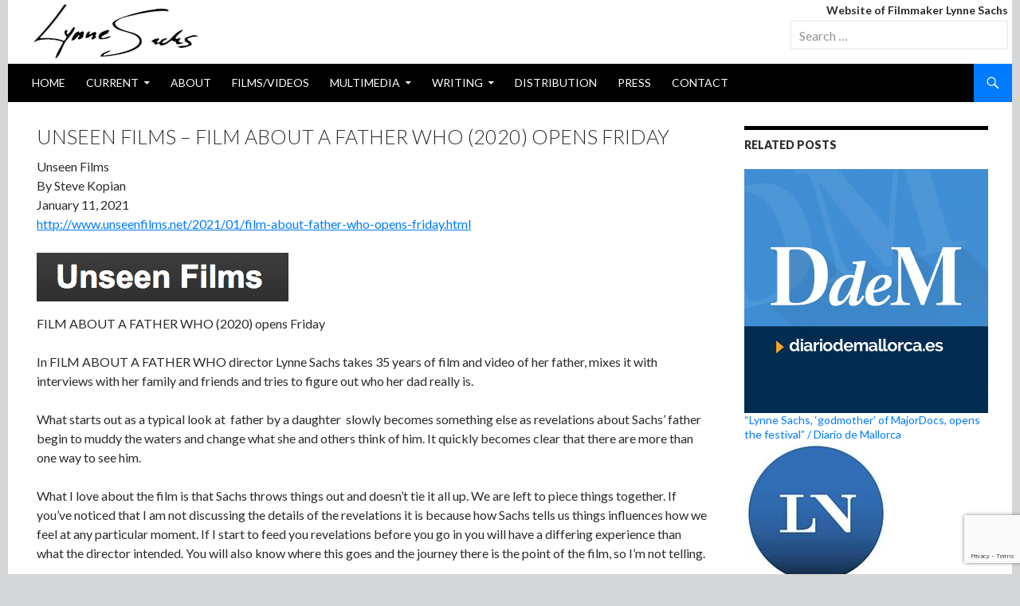

--- FILE ---
content_type: text/html; charset=UTF-8
request_url: https://www.lynnesachs.com/2021/01/11/unseen-films-film-about-a-father-who-2020-opens-friday/
body_size: 14342
content:
<!DOCTYPE html>
<!--[if IE 7]>
<html class="ie ie7" lang="en-US" xmlns:fb="https://www.facebook.com/2008/fbml" xmlns:addthis="https://www.addthis.com/help/api-spec" >
<![endif]-->
<!--[if IE 8]>
<html class="ie ie8" lang="en-US" xmlns:fb="https://www.facebook.com/2008/fbml" xmlns:addthis="https://www.addthis.com/help/api-spec" >
<![endif]-->
<!--[if !(IE 7) | !(IE 8) ]><!-->
<html lang="en-US" xmlns:fb="https://www.facebook.com/2008/fbml" xmlns:addthis="https://www.addthis.com/help/api-spec" >
<!--<![endif]-->
<head>
	<meta charset="UTF-8">
	<meta name="viewport" content="width=device-width">
	<title>Unseen Films &#8211; FILM ABOUT A FATHER WHO (2020) opens Friday | Lynne Sachs: experimental documentary filmmaker</title>
	<link rel="profile" href="http://gmpg.org/xfn/11">
	<link rel="pingback" href="https://www.lynnesachs.com/xmlrpc.php">
	<!--[if lt IE 9]>
	<script src="https://www.lynnesachs.com/wp-content/themes/lynne/js/html5.js"></script>
	<![endif]-->
	<meta name='robots' content='max-image-preview:large' />
<link rel='dns-prefetch' href='//www.lynnesachs.com' />
<link rel='dns-prefetch' href='//www.google.com' />
<link rel='dns-prefetch' href='//secure.gravatar.com' />
<link rel='dns-prefetch' href='//s7.addthis.com' />
<link rel='dns-prefetch' href='//fonts.googleapis.com' />
<link rel='dns-prefetch' href='//s.w.org' />
<link rel="alternate" type="application/rss+xml" title="Lynne Sachs: experimental documentary filmmaker &raquo; Feed" href="https://www.lynnesachs.com/feed/" />
<link rel="alternate" type="application/rss+xml" title="Lynne Sachs: experimental documentary filmmaker &raquo; Comments Feed" href="https://www.lynnesachs.com/comments/feed/" />
<link rel="alternate" type="application/rss+xml" title="Lynne Sachs: experimental documentary filmmaker &raquo; Unseen Films &#8211; FILM ABOUT A FATHER WHO (2020) opens Friday Comments Feed" href="https://www.lynnesachs.com/2021/01/11/unseen-films-film-about-a-father-who-2020-opens-friday/feed/" />
<script type="text/javascript">
window._wpemojiSettings = {"baseUrl":"https:\/\/s.w.org\/images\/core\/emoji\/14.0.0\/72x72\/","ext":".png","svgUrl":"https:\/\/s.w.org\/images\/core\/emoji\/14.0.0\/svg\/","svgExt":".svg","source":{"concatemoji":"https:\/\/www.lynnesachs.com\/wp-includes\/js\/wp-emoji-release.min.js?ver=6.0.11"}};
/*! This file is auto-generated */
!function(e,a,t){var n,r,o,i=a.createElement("canvas"),p=i.getContext&&i.getContext("2d");function s(e,t){var a=String.fromCharCode,e=(p.clearRect(0,0,i.width,i.height),p.fillText(a.apply(this,e),0,0),i.toDataURL());return p.clearRect(0,0,i.width,i.height),p.fillText(a.apply(this,t),0,0),e===i.toDataURL()}function c(e){var t=a.createElement("script");t.src=e,t.defer=t.type="text/javascript",a.getElementsByTagName("head")[0].appendChild(t)}for(o=Array("flag","emoji"),t.supports={everything:!0,everythingExceptFlag:!0},r=0;r<o.length;r++)t.supports[o[r]]=function(e){if(!p||!p.fillText)return!1;switch(p.textBaseline="top",p.font="600 32px Arial",e){case"flag":return s([127987,65039,8205,9895,65039],[127987,65039,8203,9895,65039])?!1:!s([55356,56826,55356,56819],[55356,56826,8203,55356,56819])&&!s([55356,57332,56128,56423,56128,56418,56128,56421,56128,56430,56128,56423,56128,56447],[55356,57332,8203,56128,56423,8203,56128,56418,8203,56128,56421,8203,56128,56430,8203,56128,56423,8203,56128,56447]);case"emoji":return!s([129777,127995,8205,129778,127999],[129777,127995,8203,129778,127999])}return!1}(o[r]),t.supports.everything=t.supports.everything&&t.supports[o[r]],"flag"!==o[r]&&(t.supports.everythingExceptFlag=t.supports.everythingExceptFlag&&t.supports[o[r]]);t.supports.everythingExceptFlag=t.supports.everythingExceptFlag&&!t.supports.flag,t.DOMReady=!1,t.readyCallback=function(){t.DOMReady=!0},t.supports.everything||(n=function(){t.readyCallback()},a.addEventListener?(a.addEventListener("DOMContentLoaded",n,!1),e.addEventListener("load",n,!1)):(e.attachEvent("onload",n),a.attachEvent("onreadystatechange",function(){"complete"===a.readyState&&t.readyCallback()})),(e=t.source||{}).concatemoji?c(e.concatemoji):e.wpemoji&&e.twemoji&&(c(e.twemoji),c(e.wpemoji)))}(window,document,window._wpemojiSettings);
</script>
<style type="text/css">
img.wp-smiley,
img.emoji {
	display: inline !important;
	border: none !important;
	box-shadow: none !important;
	height: 1em !important;
	width: 1em !important;
	margin: 0 0.07em !important;
	vertical-align: -0.1em !important;
	background: none !important;
	padding: 0 !important;
}
</style>
	<link rel='stylesheet' id='yarppWidgetCss-css'  href='https://www.lynnesachs.com/wp-content/plugins/yet-another-related-posts-plugin/style/widget.css?ver=6.0.11' type='text/css' media='all' />
<link rel='stylesheet' id='wp-block-library-css'  href='https://www.lynnesachs.com/wp-includes/css/dist/block-library/style.min.css?ver=6.0.11' type='text/css' media='all' />
<style id='wp-block-library-inline-css' type='text/css'>
.has-text-align-justify{text-align:justify;}
</style>
<style id='global-styles-inline-css' type='text/css'>
body{--wp--preset--color--black: #000000;--wp--preset--color--cyan-bluish-gray: #abb8c3;--wp--preset--color--white: #ffffff;--wp--preset--color--pale-pink: #f78da7;--wp--preset--color--vivid-red: #cf2e2e;--wp--preset--color--luminous-vivid-orange: #ff6900;--wp--preset--color--luminous-vivid-amber: #fcb900;--wp--preset--color--light-green-cyan: #7bdcb5;--wp--preset--color--vivid-green-cyan: #00d084;--wp--preset--color--pale-cyan-blue: #8ed1fc;--wp--preset--color--vivid-cyan-blue: #0693e3;--wp--preset--color--vivid-purple: #9b51e0;--wp--preset--gradient--vivid-cyan-blue-to-vivid-purple: linear-gradient(135deg,rgba(6,147,227,1) 0%,rgb(155,81,224) 100%);--wp--preset--gradient--light-green-cyan-to-vivid-green-cyan: linear-gradient(135deg,rgb(122,220,180) 0%,rgb(0,208,130) 100%);--wp--preset--gradient--luminous-vivid-amber-to-luminous-vivid-orange: linear-gradient(135deg,rgba(252,185,0,1) 0%,rgba(255,105,0,1) 100%);--wp--preset--gradient--luminous-vivid-orange-to-vivid-red: linear-gradient(135deg,rgba(255,105,0,1) 0%,rgb(207,46,46) 100%);--wp--preset--gradient--very-light-gray-to-cyan-bluish-gray: linear-gradient(135deg,rgb(238,238,238) 0%,rgb(169,184,195) 100%);--wp--preset--gradient--cool-to-warm-spectrum: linear-gradient(135deg,rgb(74,234,220) 0%,rgb(151,120,209) 20%,rgb(207,42,186) 40%,rgb(238,44,130) 60%,rgb(251,105,98) 80%,rgb(254,248,76) 100%);--wp--preset--gradient--blush-light-purple: linear-gradient(135deg,rgb(255,206,236) 0%,rgb(152,150,240) 100%);--wp--preset--gradient--blush-bordeaux: linear-gradient(135deg,rgb(254,205,165) 0%,rgb(254,45,45) 50%,rgb(107,0,62) 100%);--wp--preset--gradient--luminous-dusk: linear-gradient(135deg,rgb(255,203,112) 0%,rgb(199,81,192) 50%,rgb(65,88,208) 100%);--wp--preset--gradient--pale-ocean: linear-gradient(135deg,rgb(255,245,203) 0%,rgb(182,227,212) 50%,rgb(51,167,181) 100%);--wp--preset--gradient--electric-grass: linear-gradient(135deg,rgb(202,248,128) 0%,rgb(113,206,126) 100%);--wp--preset--gradient--midnight: linear-gradient(135deg,rgb(2,3,129) 0%,rgb(40,116,252) 100%);--wp--preset--duotone--dark-grayscale: url('#wp-duotone-dark-grayscale');--wp--preset--duotone--grayscale: url('#wp-duotone-grayscale');--wp--preset--duotone--purple-yellow: url('#wp-duotone-purple-yellow');--wp--preset--duotone--blue-red: url('#wp-duotone-blue-red');--wp--preset--duotone--midnight: url('#wp-duotone-midnight');--wp--preset--duotone--magenta-yellow: url('#wp-duotone-magenta-yellow');--wp--preset--duotone--purple-green: url('#wp-duotone-purple-green');--wp--preset--duotone--blue-orange: url('#wp-duotone-blue-orange');--wp--preset--font-size--small: 13px;--wp--preset--font-size--medium: 20px;--wp--preset--font-size--large: 36px;--wp--preset--font-size--x-large: 42px;}.has-black-color{color: var(--wp--preset--color--black) !important;}.has-cyan-bluish-gray-color{color: var(--wp--preset--color--cyan-bluish-gray) !important;}.has-white-color{color: var(--wp--preset--color--white) !important;}.has-pale-pink-color{color: var(--wp--preset--color--pale-pink) !important;}.has-vivid-red-color{color: var(--wp--preset--color--vivid-red) !important;}.has-luminous-vivid-orange-color{color: var(--wp--preset--color--luminous-vivid-orange) !important;}.has-luminous-vivid-amber-color{color: var(--wp--preset--color--luminous-vivid-amber) !important;}.has-light-green-cyan-color{color: var(--wp--preset--color--light-green-cyan) !important;}.has-vivid-green-cyan-color{color: var(--wp--preset--color--vivid-green-cyan) !important;}.has-pale-cyan-blue-color{color: var(--wp--preset--color--pale-cyan-blue) !important;}.has-vivid-cyan-blue-color{color: var(--wp--preset--color--vivid-cyan-blue) !important;}.has-vivid-purple-color{color: var(--wp--preset--color--vivid-purple) !important;}.has-black-background-color{background-color: var(--wp--preset--color--black) !important;}.has-cyan-bluish-gray-background-color{background-color: var(--wp--preset--color--cyan-bluish-gray) !important;}.has-white-background-color{background-color: var(--wp--preset--color--white) !important;}.has-pale-pink-background-color{background-color: var(--wp--preset--color--pale-pink) !important;}.has-vivid-red-background-color{background-color: var(--wp--preset--color--vivid-red) !important;}.has-luminous-vivid-orange-background-color{background-color: var(--wp--preset--color--luminous-vivid-orange) !important;}.has-luminous-vivid-amber-background-color{background-color: var(--wp--preset--color--luminous-vivid-amber) !important;}.has-light-green-cyan-background-color{background-color: var(--wp--preset--color--light-green-cyan) !important;}.has-vivid-green-cyan-background-color{background-color: var(--wp--preset--color--vivid-green-cyan) !important;}.has-pale-cyan-blue-background-color{background-color: var(--wp--preset--color--pale-cyan-blue) !important;}.has-vivid-cyan-blue-background-color{background-color: var(--wp--preset--color--vivid-cyan-blue) !important;}.has-vivid-purple-background-color{background-color: var(--wp--preset--color--vivid-purple) !important;}.has-black-border-color{border-color: var(--wp--preset--color--black) !important;}.has-cyan-bluish-gray-border-color{border-color: var(--wp--preset--color--cyan-bluish-gray) !important;}.has-white-border-color{border-color: var(--wp--preset--color--white) !important;}.has-pale-pink-border-color{border-color: var(--wp--preset--color--pale-pink) !important;}.has-vivid-red-border-color{border-color: var(--wp--preset--color--vivid-red) !important;}.has-luminous-vivid-orange-border-color{border-color: var(--wp--preset--color--luminous-vivid-orange) !important;}.has-luminous-vivid-amber-border-color{border-color: var(--wp--preset--color--luminous-vivid-amber) !important;}.has-light-green-cyan-border-color{border-color: var(--wp--preset--color--light-green-cyan) !important;}.has-vivid-green-cyan-border-color{border-color: var(--wp--preset--color--vivid-green-cyan) !important;}.has-pale-cyan-blue-border-color{border-color: var(--wp--preset--color--pale-cyan-blue) !important;}.has-vivid-cyan-blue-border-color{border-color: var(--wp--preset--color--vivid-cyan-blue) !important;}.has-vivid-purple-border-color{border-color: var(--wp--preset--color--vivid-purple) !important;}.has-vivid-cyan-blue-to-vivid-purple-gradient-background{background: var(--wp--preset--gradient--vivid-cyan-blue-to-vivid-purple) !important;}.has-light-green-cyan-to-vivid-green-cyan-gradient-background{background: var(--wp--preset--gradient--light-green-cyan-to-vivid-green-cyan) !important;}.has-luminous-vivid-amber-to-luminous-vivid-orange-gradient-background{background: var(--wp--preset--gradient--luminous-vivid-amber-to-luminous-vivid-orange) !important;}.has-luminous-vivid-orange-to-vivid-red-gradient-background{background: var(--wp--preset--gradient--luminous-vivid-orange-to-vivid-red) !important;}.has-very-light-gray-to-cyan-bluish-gray-gradient-background{background: var(--wp--preset--gradient--very-light-gray-to-cyan-bluish-gray) !important;}.has-cool-to-warm-spectrum-gradient-background{background: var(--wp--preset--gradient--cool-to-warm-spectrum) !important;}.has-blush-light-purple-gradient-background{background: var(--wp--preset--gradient--blush-light-purple) !important;}.has-blush-bordeaux-gradient-background{background: var(--wp--preset--gradient--blush-bordeaux) !important;}.has-luminous-dusk-gradient-background{background: var(--wp--preset--gradient--luminous-dusk) !important;}.has-pale-ocean-gradient-background{background: var(--wp--preset--gradient--pale-ocean) !important;}.has-electric-grass-gradient-background{background: var(--wp--preset--gradient--electric-grass) !important;}.has-midnight-gradient-background{background: var(--wp--preset--gradient--midnight) !important;}.has-small-font-size{font-size: var(--wp--preset--font-size--small) !important;}.has-medium-font-size{font-size: var(--wp--preset--font-size--medium) !important;}.has-large-font-size{font-size: var(--wp--preset--font-size--large) !important;}.has-x-large-font-size{font-size: var(--wp--preset--font-size--x-large) !important;}
</style>
<link rel='stylesheet' id='contact-form-7-css'  href='https://www.lynnesachs.com/wp-content/plugins/contact-form-7/includes/css/styles.css?ver=5.1.6' type='text/css' media='all' />
<link rel='stylesheet' id='responsive-lightbox-fancybox-css'  href='https://www.lynnesachs.com/wp-content/plugins/responsive-lightbox/assets/fancybox/jquery.fancybox.min.css?ver=2.2.2' type='text/css' media='all' />
<link rel='stylesheet' id='twentyfourteen-lato-css'  href='//fonts.googleapis.com/css?family=Lato%3A300%2C400%2C700%2C900%2C300italic%2C400italic%2C700italic' type='text/css' media='all' />
<link rel='stylesheet' id='genericons-css'  href='https://www.lynnesachs.com/wp-content/plugins/jetpack/_inc/genericons/genericons/genericons.css?ver=3.1' type='text/css' media='all' />
<link rel='stylesheet' id='twentyfourteen-style-css'  href='https://www.lynnesachs.com/wp-content/themes/lynne/style.css?ver=6.0.11' type='text/css' media='all' />
<!--[if lt IE 9]>
<link rel='stylesheet' id='twentyfourteen-ie-css'  href='https://www.lynnesachs.com/wp-content/themes/lynne/css/ie.css?ver=20131205' type='text/css' media='all' />
<![endif]-->
<link rel='stylesheet' id='addthis_all_pages-css'  href='https://www.lynnesachs.com/wp-content/plugins/addthis/frontend/build/addthis_wordpress_public.min.css?ver=6.0.11' type='text/css' media='all' />
<link rel='stylesheet' id='jetpack_css-css'  href='https://www.lynnesachs.com/wp-content/plugins/jetpack/css/jetpack.css?ver=8.3' type='text/css' media='all' />
<link rel='stylesheet' id='wp-pagenavi-css'  href='https://www.lynnesachs.com/wp-content/plugins/wp-pagenavi/pagenavi-css.css?ver=2.70' type='text/css' media='all' />
<script type='text/javascript' src='https://www.lynnesachs.com/wp-includes/js/jquery/jquery.min.js?ver=3.6.0' id='jquery-core-js'></script>
<script type='text/javascript' src='https://www.lynnesachs.com/wp-includes/js/jquery/jquery-migrate.min.js?ver=3.3.2' id='jquery-migrate-js'></script>
<script type='text/javascript' src='https://www.lynnesachs.com/wp-content/plugins/responsive-lightbox/assets/fancybox/jquery.fancybox.min.js?ver=2.2.2' id='responsive-lightbox-fancybox-js'></script>
<script type='text/javascript' src='https://www.lynnesachs.com/wp-content/plugins/responsive-lightbox/assets/infinitescroll/infinite-scroll.pkgd.min.js?ver=6.0.11' id='responsive-lightbox-infinite-scroll-js'></script>
<script type='text/javascript' id='responsive-lightbox-js-extra'>
/* <![CDATA[ */
var rlArgs = {"script":"fancybox","selector":"lightbox","customEvents":"","activeGalleries":"1","modal":"0","showOverlay":"1","showCloseButton":"1","enableEscapeButton":"1","hideOnOverlayClick":"1","hideOnContentClick":"0","cyclic":"0","showNavArrows":"1","autoScale":"1","scrolling":"yes","centerOnScroll":"1","opacity":"1","overlayOpacity":"70","overlayColor":"#666","titleShow":"1","titlePosition":"outside","transitions":"fade","easings":"swing","speeds":"300","changeSpeed":"300","changeFade":"100","padding":"5","margin":"5","videoWidth":"1080","videoHeight":"720","woocommerce_gallery":"0","ajaxurl":"https:\/\/www.lynnesachs.com\/wp-admin\/admin-ajax.php","nonce":"50f17e4493"};
/* ]]> */
</script>
<script type='text/javascript' src='https://www.lynnesachs.com/wp-content/plugins/responsive-lightbox/js/front.js?ver=2.2.2' id='responsive-lightbox-js'></script>
<script type='text/javascript' src='https://www.lynnesachs.com/wp-admin/admin-ajax.php?action=addthis_global_options_settings&#038;ver=6.0.11' id='addthis_global_options-js'></script>
<script type='text/javascript' src='https://s7.addthis.com/js/300/addthis_widget.js?ver=6.0.11#pubid=wp-3bc5fb28648b72310a8bc2c9f787fee4' id='addthis_widget-js'></script>
<link rel="https://api.w.org/" href="https://www.lynnesachs.com/wp-json/" /><link rel="alternate" type="application/json" href="https://www.lynnesachs.com/wp-json/wp/v2/posts/5305" /><link rel="EditURI" type="application/rsd+xml" title="RSD" href="https://www.lynnesachs.com/xmlrpc.php?rsd" />
<link rel="wlwmanifest" type="application/wlwmanifest+xml" href="https://www.lynnesachs.com/wp-includes/wlwmanifest.xml" /> 
<meta name="generator" content="WordPress 6.0.11" />
<link rel="canonical" href="https://www.lynnesachs.com/2021/01/11/unseen-films-film-about-a-father-who-2020-opens-friday/" />
<link rel='shortlink' href='https://wp.me/pDpNi-1nz' />
<link rel="alternate" type="application/json+oembed" href="https://www.lynnesachs.com/wp-json/oembed/1.0/embed?url=https%3A%2F%2Fwww.lynnesachs.com%2F2021%2F01%2F11%2Funseen-films-film-about-a-father-who-2020-opens-friday%2F" />
<link rel="alternate" type="text/xml+oembed" href="https://www.lynnesachs.com/wp-json/oembed/1.0/embed?url=https%3A%2F%2Fwww.lynnesachs.com%2F2021%2F01%2F11%2Funseen-films-film-about-a-father-who-2020-opens-friday%2F&#038;format=xml" />

<link rel='dns-prefetch' href='//v0.wordpress.com'/>
<style type='text/css'>img#wpstats{display:none}</style><style type="text/css" id="custom-background-css">
body.custom-background { background-color: #d5d6d7; }
</style>
	<style id="wpforms-css-vars-root">
				:root {
					--wpforms-field-border-radius: 3px;
--wpforms-field-background-color: #ffffff;
--wpforms-field-border-color: rgba( 0, 0, 0, 0.25 );
--wpforms-field-text-color: rgba( 0, 0, 0, 0.7 );
--wpforms-label-color: rgba( 0, 0, 0, 0.85 );
--wpforms-label-sublabel-color: rgba( 0, 0, 0, 0.55 );
--wpforms-label-error-color: #d63637;
--wpforms-button-border-radius: 3px;
--wpforms-button-background-color: #066aab;
--wpforms-button-text-color: #ffffff;
--wpforms-field-size-input-height: 43px;
--wpforms-field-size-input-spacing: 15px;
--wpforms-field-size-font-size: 16px;
--wpforms-field-size-line-height: 19px;
--wpforms-field-size-padding-h: 14px;
--wpforms-field-size-checkbox-size: 16px;
--wpforms-field-size-sublabel-spacing: 5px;
--wpforms-field-size-icon-size: 1;
--wpforms-label-size-font-size: 16px;
--wpforms-label-size-line-height: 19px;
--wpforms-label-size-sublabel-font-size: 14px;
--wpforms-label-size-sublabel-line-height: 17px;
--wpforms-button-size-font-size: 17px;
--wpforms-button-size-height: 41px;
--wpforms-button-size-padding-h: 15px;
--wpforms-button-size-margin-top: 10px;

				}
			</style>    <link rel="shortcut icon" href="/favicon.ico" />
	<!-- Global site tag (gtag.js) - Google Analytics -->
	<script async src="https://www.googletagmanager.com/gtag/js?id=UA-6858643-1"></script>
	<script>
  		window.dataLayer = window.dataLayer || [];
  		function gtag(){dataLayer.push(arguments);}
  		gtag('js', new Date());

  		gtag('config', 'UA-6858643-1');
	</script>
</head>

<body class="post-template-default single single-post postid-5305 single-format-standard custom-background group-blog header-image singular">
<div id="page" class="hfeed site">
		<div id="site-header">
		<a href="https://www.lynnesachs.com/" rel="home">
			<img src="https://www.lynnesachs.com/wp-content/uploads/2014/02/lynne-signature.gif" width="209" height="70" alt="">
		</a>
        <div id="blog-description">
            <h6 class="site-title">Website of Filmmaker Lynne Sachs<br></h6>
            <form role="search" method="get" class="search-form" action="https://www.lynnesachs.com/">
				<label>
					<span class="screen-reader-text">Search for:</span>
					<input type="search" class="search-field" size="30" placeholder="Search …" value="" name="s" title="Search for:">
				</label>
				<input type="submit" class="search-submit" value="Search">
			</form>
        </div>
	</div>
	
	<header id="masthead" class="site-header" role="banner">
		<div class="header-main">
			<!--<h1 class="site-title"><a href="https://www.lynnesachs.com/" rel="home">Website of Filmmaker Lynne Sachs</a></h1>-->

			<div class="search-toggle">
				<a href="#search-container" class="screen-reader-text">Search</a>
			</div>

			<nav id="primary-navigation" class="site-navigation primary-navigation" role="navigation">
				<h1 class="menu-toggle">Primary Menu</h1>
				<a class="screen-reader-text skip-link" href="#content">Skip to content</a>
				<div class="menu-main-container"><ul id="menu-main" class="nav-menu"><li id="menu-item-2426" class="menu-item menu-item-type-custom menu-item-object-custom menu-item-2426"><a href="/">Home</a></li>
<li id="menu-item-2234" class="menu-item menu-item-type-taxonomy menu-item-object-category current-post-ancestor current-menu-parent current-post-parent menu-item-has-children menu-item-2234"><a href="https://www.lynnesachs.com/category/sections/current/">current</a>
<ul class="sub-menu">
	<li id="menu-item-9057" class="menu-item menu-item-type-taxonomy menu-item-object-category menu-item-9057"><a href="https://www.lynnesachs.com/category/sections/current/events/">Events</a></li>
</ul>
</li>
<li id="menu-item-2248" class="menu-item menu-item-type-post_type menu-item-object-page menu-item-2248"><a href="https://www.lynnesachs.com/about/">About</a></li>
<li id="menu-item-2221" class="menu-item menu-item-type-taxonomy menu-item-object-category menu-item-2221"><a href="https://www.lynnesachs.com/category/medium/filmsvideos/">films/videos</a></li>
<li id="menu-item-2222" class="menu-item menu-item-type-taxonomy menu-item-object-category menu-item-has-children menu-item-2222"><a href="https://www.lynnesachs.com/category/medium/multimedia/">multimedia</a>
<ul class="sub-menu">
	<li id="menu-item-2223" class="menu-item menu-item-type-taxonomy menu-item-object-category menu-item-2223"><a href="https://www.lynnesachs.com/category/medium/multimedia/artwork/">artwork</a></li>
	<li id="menu-item-2224" class="menu-item menu-item-type-taxonomy menu-item-object-category menu-item-2224"><a href="https://www.lynnesachs.com/category/medium/multimedia/curating/">curating</a></li>
	<li id="menu-item-2225" class="menu-item menu-item-type-taxonomy menu-item-object-category menu-item-2225"><a href="https://www.lynnesachs.com/category/medium/multimedia/installations/">installations</a></li>
	<li id="menu-item-11247" class="menu-item menu-item-type-taxonomy menu-item-object-category menu-item-11247"><a href="https://www.lynnesachs.com/category/medium/multimedia/performance/">performance</a></li>
	<li id="menu-item-2226" class="menu-item menu-item-type-taxonomy menu-item-object-category menu-item-2226"><a href="https://www.lynnesachs.com/category/medium/multimedia/web-projects/">web projects</a></li>
</ul>
</li>
<li id="menu-item-2227" class="menu-item menu-item-type-taxonomy menu-item-object-category menu-item-has-children menu-item-2227"><a href="https://www.lynnesachs.com/category/medium/writing/">writing</a>
<ul class="sub-menu">
	<li id="menu-item-2228" class="menu-item menu-item-type-taxonomy menu-item-object-category menu-item-2228"><a href="https://www.lynnesachs.com/category/medium/writing/articles/">articles</a></li>
	<li id="menu-item-2229" class="menu-item menu-item-type-taxonomy menu-item-object-category menu-item-2229"><a href="https://www.lynnesachs.com/category/medium/writing/fiction/">fiction</a></li>
	<li id="menu-item-2230" class="menu-item menu-item-type-taxonomy menu-item-object-category menu-item-2230"><a href="https://www.lynnesachs.com/category/medium/writing/non-fiction/">non-fiction</a></li>
	<li id="menu-item-2231" class="menu-item menu-item-type-taxonomy menu-item-object-category menu-item-2231"><a href="https://www.lynnesachs.com/category/medium/writing/poetry/">poetry</a></li>
	<li id="menu-item-2232" class="menu-item menu-item-type-taxonomy menu-item-object-category menu-item-2232"><a href="https://www.lynnesachs.com/category/medium/writing/scripts/">scripts</a></li>
	<li id="menu-item-2434" class="menu-item menu-item-type-taxonomy menu-item-object-category menu-item-2434"><a href="https://www.lynnesachs.com/category/medium/writing/teaching/">Lectures / Workshops</a></li>
	<li id="menu-item-10507" class="menu-item menu-item-type-taxonomy menu-item-object-category menu-item-10507"><a href="https://www.lynnesachs.com/category/medium/writing/socialmedia/">social media posts</a></li>
</ul>
</li>
<li id="menu-item-6007" class="menu-item menu-item-type-post_type menu-item-object-page menu-item-6007"><a href="https://www.lynnesachs.com/distribution/">Distribution</a></li>
<li id="menu-item-2236" class="menu-item menu-item-type-taxonomy menu-item-object-category current-post-ancestor current-menu-parent current-post-parent menu-item-2236"><a href="https://www.lynnesachs.com/category/sections/press/">press</a></li>
<li id="menu-item-2430" class="menu-item menu-item-type-post_type menu-item-object-page menu-item-2430"><a href="https://www.lynnesachs.com/contact/">Contact</a></li>
</ul></div>			</nav>
		</div>

		<div id="search-container" class="search-box-wrapper hide">
			<div class="search-box">
				<form role="search" method="get" class="search-form" action="https://www.lynnesachs.com/">
				<label>
					<span class="screen-reader-text">Search for:</span>
					<input type="search" class="search-field" placeholder="Search &hellip;" value="" name="s" />
				</label>
				<input type="submit" class="search-submit" value="Search" />
			</form>			</div>
		</div>
	</header><!-- #masthead -->

	<div id="main" class="site-main">

	<div id="primary" class="content-area">
		<div id="content" class="site-content" role="main">
			
<article id="post-5305" class="post-5305 post type-post status-publish format-standard has-post-thumbnail hentry category-current category-press tag-film-about-a-father-who">

	<header class="entry-header">
				<h1 class="entry-title">Unseen Films &#8211; FILM ABOUT A FATHER WHO (2020) opens Friday</h1>
	</header><!-- .entry-header -->

		<div class="entry-content">
		<div class="at-above-post addthis_tool" data-url="https://www.lynnesachs.com/2021/01/11/unseen-films-film-about-a-father-who-2020-opens-friday/"></div>
<p>Unseen Films<br>By Steve Kopian <br>January 11, 2021<br><a href="http://www.unseenfilms.net/2021/01/film-about-father-who-opens-friday.html">http://www.unseenfilms.net/2021/01/film-about-father-who-opens-friday.html</a></p>



<figure class="wp-block-image size-large"><img width="316" height="61" src="[data-uri]" data-src="http://www.lynnesachs.com/wp-content/uploads/2020/02/UnseenFilms.png" alt="" class="wp-image-3767" srcset="https://www.lynnesachs.com/wp-content/uploads/2020/02/UnseenFilms.png 316w, https://www.lynnesachs.com/wp-content/uploads/2020/02/UnseenFilms-300x58.png 300w" sizes="(max-width: 316px) 100vw, 316px" /><noscript><img width="316" height="61" src="http://www.lynnesachs.com/wp-content/uploads/2020/02/UnseenFilms.png" alt="" class="wp-image-3767" srcset="https://www.lynnesachs.com/wp-content/uploads/2020/02/UnseenFilms.png 316w, https://www.lynnesachs.com/wp-content/uploads/2020/02/UnseenFilms-300x58.png 300w" sizes="(max-width: 316px) 100vw, 316px" /></noscript></figure>



<p>FILM ABOUT A FATHER WHO (2020) opens Friday</p>



<p>In FILM ABOUT A FATHER WHO director Lynne Sachs takes 35 years of film and video of her father, mixes it with interviews with her family and friends and tries to figure out who her dad really is.</p>



<p>What starts out as a typical look at&nbsp; father by a daughter&nbsp; slowly becomes something else as revelations about Sachs&#8217; father begin to muddy the waters and change what she and others think of him. It quickly becomes clear that there are more than one way to see him.</p>



<p>What I love about the film is that Sachs throws things out and doesn&#8217;t tie it all up. We are left to piece things together. If you&#8217;ve noticed that I am not discussing the details of the revelations it is because how Sachs tells us things influences how we feel at any particular moment. If I start to feed you revelations before you go in you will have a differing experience than what the director intended. You will also know where this goes and the journey there is the point of the film, so I&#8217;m not telling.</p>



<p>So where does that leave this review? It leaves me simply to say if you want to take an intriguing ride though one woman&#8217;s life see FILM ABOUT A FATHER WHO.</p>
<!-- AddThis Advanced Settings above via filter on the_content --><!-- AddThis Advanced Settings below via filter on the_content --><!-- AddThis Advanced Settings generic via filter on the_content --><!-- AddThis Share Buttons above via filter on the_content --><!-- AddThis Share Buttons below via filter on the_content --><div class="at-below-post addthis_tool" data-url="https://www.lynnesachs.com/2021/01/11/unseen-films-film-about-a-father-who-2020-opens-friday/"></div><!-- AddThis Share Buttons generic via filter on the_content -->	</div><!-- .entry-content -->
	
	<footer class="entry-meta"><span class="tag-links"><a href="https://www.lynnesachs.com/tag/film-about-a-father-who/" rel="tag">film about a father who</a></span></footer></article><!-- #post-## -->
		</div><!-- #content -->
	</div><!-- #primary -->

<div id="content-sidebar" class="content-sidebar widget-area" role="complementary">
	<aside id="yarpp_widget-2" class="widget widget_yarpp_widget"><div class='yarpp-related-widget'>
<h1 class="widget-title">Related Posts</h1>
<ol>
	        		<liclass="thumbnail"><a href="https://www.lynnesachs.com/2022/10/03/lynne-sachs-godmother-of-majordocs-opens-the-festival-diario-de-mallorca/" rel="bookmark" title="“Lynne Sachs, &#8216;godmother&#8217; of MajorDocs, opens the festival” / Diario de Mallorca">
	<div class="post-thumbnail">
	<img width="474" height="474" src="[data-uri]" data-src="https://www.lynnesachs.com/wp-content/uploads/2022/10/Diario-de-Mallorca-logo-600x600.png" class="attachment-large size-large wp-post-image" alt="" loading="lazy" srcset="https://www.lynnesachs.com/wp-content/uploads/2022/10/Diario-de-Mallorca-logo-600x600.png 600w, https://www.lynnesachs.com/wp-content/uploads/2022/10/Diario-de-Mallorca-logo-300x300.png 300w, https://www.lynnesachs.com/wp-content/uploads/2022/10/Diario-de-Mallorca-logo-150x150.png 150w, https://www.lynnesachs.com/wp-content/uploads/2022/10/Diario-de-Mallorca-logo-768x768.png 768w, https://www.lynnesachs.com/wp-content/uploads/2022/10/Diario-de-Mallorca-logo.png 800w" sizes="(max-width: 474px) 100vw, 474px" /><noscript><img width="474" height="474" src="https://www.lynnesachs.com/wp-content/uploads/2022/10/Diario-de-Mallorca-logo-600x600.png" class="attachment-large size-large wp-post-image" alt="" loading="lazy" srcset="https://www.lynnesachs.com/wp-content/uploads/2022/10/Diario-de-Mallorca-logo-600x600.png 600w, https://www.lynnesachs.com/wp-content/uploads/2022/10/Diario-de-Mallorca-logo-300x300.png 300w, https://www.lynnesachs.com/wp-content/uploads/2022/10/Diario-de-Mallorca-logo-150x150.png 150w, https://www.lynnesachs.com/wp-content/uploads/2022/10/Diario-de-Mallorca-logo-768x768.png 768w, https://www.lynnesachs.com/wp-content/uploads/2022/10/Diario-de-Mallorca-logo.png 800w" sizes="(max-width: 474px) 100vw, 474px" /></noscript>	</div>

	“Lynne Sachs, &#8216;godmother&#8217; of MajorDocs, opens the festival” / Diario de Mallorca</a></li>
		
	        		<liclass="thumbnail"><a href="https://www.lynnesachs.com/2022/06/25/interview-with-filmmaker-lynne-sachs-experimental-explorer-of-reality-la-nacion/" rel="bookmark" title="Interview with filmmaker Lynne Sachs: experimental explorer of reality / La Nación">
	<div class="post-thumbnail">
	<img width="180" height="180" src="[data-uri]" data-src="https://www.lynnesachs.com/wp-content/uploads/2022/06/la-nacion_logo.jpeg" class="attachment-large size-large wp-post-image" alt="" loading="lazy" srcset="https://www.lynnesachs.com/wp-content/uploads/2022/06/la-nacion_logo.jpeg 180w, https://www.lynnesachs.com/wp-content/uploads/2022/06/la-nacion_logo-150x150.jpeg 150w" sizes="(max-width: 180px) 100vw, 180px" /><noscript><img width="180" height="180" src="https://www.lynnesachs.com/wp-content/uploads/2022/06/la-nacion_logo.jpeg" class="attachment-large size-large wp-post-image" alt="" loading="lazy" srcset="https://www.lynnesachs.com/wp-content/uploads/2022/06/la-nacion_logo.jpeg 180w, https://www.lynnesachs.com/wp-content/uploads/2022/06/la-nacion_logo-150x150.jpeg 150w" sizes="(max-width: 180px) 100vw, 180px" /></noscript>	</div>

	Interview with filmmaker Lynne Sachs: experimental explorer of reality / La Nación</a></li>
		
	        		<liclass="thumbnail"><a href="https://www.lynnesachs.com/2022/04/20/lynnes-films-currently-streaming-on-criterion-dafilms-fandor-ovid/" rel="bookmark" title="Lynne&#8217;s Films Currently Streaming on Criterion, DAFilms, Fandor, &#038; Ovid">
	<div class="post-thumbnail">
	<img width="400" height="400" src="[data-uri]" data-src="https://www.lynnesachs.com/wp-content/uploads/2022/01/criterionchannel.jpeg" class="attachment-large size-large wp-post-image" alt="" loading="lazy" srcset="https://www.lynnesachs.com/wp-content/uploads/2022/01/criterionchannel.jpeg 400w, https://www.lynnesachs.com/wp-content/uploads/2022/01/criterionchannel-300x300.jpeg 300w, https://www.lynnesachs.com/wp-content/uploads/2022/01/criterionchannel-150x150.jpeg 150w" sizes="(max-width: 400px) 100vw, 400px" /><noscript><img width="400" height="400" src="https://www.lynnesachs.com/wp-content/uploads/2022/01/criterionchannel.jpeg" class="attachment-large size-large wp-post-image" alt="" loading="lazy" srcset="https://www.lynnesachs.com/wp-content/uploads/2022/01/criterionchannel.jpeg 400w, https://www.lynnesachs.com/wp-content/uploads/2022/01/criterionchannel-300x300.jpeg 300w, https://www.lynnesachs.com/wp-content/uploads/2022/01/criterionchannel-150x150.jpeg 150w" sizes="(max-width: 400px) 100vw, 400px" /></noscript>	</div>

	Lynne&#8217;s Films Currently Streaming on Criterion, DAFilms, Fandor, &#038; Ovid</a></li>
		
	        		<liclass="thumbnail"><a href="https://www.lynnesachs.com/2021/10/18/film-about-a-father-who-at-american-fringe-paris/" rel="bookmark" title="&#8220;Film About a Father Who&#8221; at American Fringe (PARIS)">
	<div class="post-thumbnail">
	<img width="400" height="600" src="[data-uri]" data-src="https://www.lynnesachs.com/wp-content/uploads/2021/10/LS_2021_AmericanFringeProgram_FAAFW-400x600.jpg" class="attachment-large size-large wp-post-image" alt="" loading="lazy" srcset="https://www.lynnesachs.com/wp-content/uploads/2021/10/LS_2021_AmericanFringeProgram_FAAFW-400x600.jpg 400w, https://www.lynnesachs.com/wp-content/uploads/2021/10/LS_2021_AmericanFringeProgram_FAAFW-200x300.jpg 200w, https://www.lynnesachs.com/wp-content/uploads/2021/10/LS_2021_AmericanFringeProgram_FAAFW-768x1153.jpg 768w, https://www.lynnesachs.com/wp-content/uploads/2021/10/LS_2021_AmericanFringeProgram_FAAFW.jpg 826w" sizes="(max-width: 400px) 100vw, 400px" /><noscript><img width="400" height="600" src="https://www.lynnesachs.com/wp-content/uploads/2021/10/LS_2021_AmericanFringeProgram_FAAFW-400x600.jpg" class="attachment-large size-large wp-post-image" alt="" loading="lazy" srcset="https://www.lynnesachs.com/wp-content/uploads/2021/10/LS_2021_AmericanFringeProgram_FAAFW-400x600.jpg 400w, https://www.lynnesachs.com/wp-content/uploads/2021/10/LS_2021_AmericanFringeProgram_FAAFW-200x300.jpg 200w, https://www.lynnesachs.com/wp-content/uploads/2021/10/LS_2021_AmericanFringeProgram_FAAFW-768x1153.jpg 768w, https://www.lynnesachs.com/wp-content/uploads/2021/10/LS_2021_AmericanFringeProgram_FAAFW.jpg 826w" sizes="(max-width: 400px) 100vw, 400px" /></noscript>	</div>

	&#8220;Film About a Father Who&#8221; at American Fringe (PARIS)</a></li>
		
	        		<liclass="thumbnail"><a href="https://www.lynnesachs.com/2021/06/30/register-for-cinema-garage-with-lynne-sachs-through-sphere/" rel="bookmark" title="Register for &#8220;Cinema Garage&#8221; with Lynne Sachs through SPHERE">
	<div class="post-thumbnail">
	<img width="474" height="238" src="[data-uri]" data-src="https://www.lynnesachs.com/wp-content/uploads/2021/06/Screen-Shot-2021-06-30-at-10.29.35-AM.png" class="attachment-large size-large wp-post-image" alt="" loading="lazy" srcset="https://www.lynnesachs.com/wp-content/uploads/2021/06/Screen-Shot-2021-06-30-at-10.29.35-AM.png 583w, https://www.lynnesachs.com/wp-content/uploads/2021/06/Screen-Shot-2021-06-30-at-10.29.35-AM-300x151.png 300w" sizes="(max-width: 474px) 100vw, 474px" /><noscript><img width="474" height="238" src="https://www.lynnesachs.com/wp-content/uploads/2021/06/Screen-Shot-2021-06-30-at-10.29.35-AM.png" class="attachment-large size-large wp-post-image" alt="" loading="lazy" srcset="https://www.lynnesachs.com/wp-content/uploads/2021/06/Screen-Shot-2021-06-30-at-10.29.35-AM.png 583w, https://www.lynnesachs.com/wp-content/uploads/2021/06/Screen-Shot-2021-06-30-at-10.29.35-AM-300x151.png 300w" sizes="(max-width: 474px) 100vw, 474px" /></noscript>	</div>

	Register for &#8220;Cinema Garage&#8221; with Lynne Sachs through SPHERE</a></li>
		
	        		<liclass="thumbnail"><a href="https://www.lynnesachs.com/2021/06/24/pesaroff57-meeting-with-luca-ferri-and-lynne-sachs/" rel="bookmark" title="PesaroFF57 &#8211; Meeting with Luca Ferri and Lynne Sachs">
	<div class="post-thumbnail">
	<img width="120" height="180" src="[data-uri]" data-src="https://www.lynnesachs.com/wp-content/uploads/2021/06/SentieriSelvaggi-.png" class="attachment-large size-large wp-post-image" alt="" loading="lazy" /><noscript><img width="120" height="180" src="https://www.lynnesachs.com/wp-content/uploads/2021/06/SentieriSelvaggi-.png" class="attachment-large size-large wp-post-image" alt="" loading="lazy" /></noscript>	</div>

	PesaroFF57 &#8211; Meeting with Luca Ferri and Lynne Sachs</a></li>
		
	        		<liclass="thumbnail"><a href="https://www.lynnesachs.com/2021/03/28/dctv-presents-a-conversation-with-kat-sachs-lynne-sachs-on-film-about-a-father-who/" rel="bookmark" title="DCTV presents &#8220;Film About a Father Who&#8221; and a conversation between Kat Sachs &#038; Lynne Sachs">
	<div class="post-thumbnail">
	<img width="199" height="253" src="[data-uri]" data-src="https://www.lynnesachs.com/wp-content/uploads/2013/02/DCTVlogo.jpg" class="attachment-large size-large wp-post-image" alt="" loading="lazy" /><noscript><img width="199" height="253" src="https://www.lynnesachs.com/wp-content/uploads/2013/02/DCTVlogo.jpg" class="attachment-large size-large wp-post-image" alt="" loading="lazy" /></noscript>	</div>

	DCTV presents &#8220;Film About a Father Who&#8221; and a conversation between Kat Sachs &#038; Lynne Sachs</a></li>
		
	        		<liclass="thumbnail"><a href="https://www.lynnesachs.com/2021/02/05/canadas-national-observer-reviews-film-about-a-father-who/" rel="bookmark" title="Canada’s National Observer Reviews &#8220;Film About a Father Who&#8221;">
	<div class="post-thumbnail">
	<img width="186" height="186" src="[data-uri]" data-src="https://www.lynnesachs.com/wp-content/uploads/2021/02/Canada_NationalObserver.png" class="attachment-large size-large wp-post-image" alt="" loading="lazy" srcset="https://www.lynnesachs.com/wp-content/uploads/2021/02/Canada_NationalObserver.png 186w, https://www.lynnesachs.com/wp-content/uploads/2021/02/Canada_NationalObserver-150x150.png 150w" sizes="(max-width: 186px) 100vw, 186px" /><noscript><img width="186" height="186" src="https://www.lynnesachs.com/wp-content/uploads/2021/02/Canada_NationalObserver.png" class="attachment-large size-large wp-post-image" alt="" loading="lazy" srcset="https://www.lynnesachs.com/wp-content/uploads/2021/02/Canada_NationalObserver.png 186w, https://www.lynnesachs.com/wp-content/uploads/2021/02/Canada_NationalObserver-150x150.png 150w" sizes="(max-width: 186px) 100vw, 186px" /></noscript>	</div>

	Canada’s National Observer Reviews &#8220;Film About a Father Who&#8221;</a></li>
		
	        		<liclass="thumbnail"><a href="https://www.lynnesachs.com/2021/01/21/hyperallergic-30-years-of-offbeat-documentaries-with-lynne-sachs/" rel="bookmark" title="Hyperallergic &#8211; 30 Years of Offbeat Documentaries With Lynne Sachs">
	<div class="post-thumbnail">
	<img width="474" height="474" src="[data-uri]" data-src="https://www.lynnesachs.com/wp-content/uploads/2020/07/Hyperallergic_Sq.png" class="attachment-large size-large wp-post-image" alt="" loading="lazy" srcset="https://www.lynnesachs.com/wp-content/uploads/2020/07/Hyperallergic_Sq.png 500w, https://www.lynnesachs.com/wp-content/uploads/2020/07/Hyperallergic_Sq-300x300.png 300w, https://www.lynnesachs.com/wp-content/uploads/2020/07/Hyperallergic_Sq-150x150.png 150w" sizes="(max-width: 474px) 100vw, 474px" /><noscript><img width="474" height="474" src="https://www.lynnesachs.com/wp-content/uploads/2020/07/Hyperallergic_Sq.png" class="attachment-large size-large wp-post-image" alt="" loading="lazy" srcset="https://www.lynnesachs.com/wp-content/uploads/2020/07/Hyperallergic_Sq.png 500w, https://www.lynnesachs.com/wp-content/uploads/2020/07/Hyperallergic_Sq-300x300.png 300w, https://www.lynnesachs.com/wp-content/uploads/2020/07/Hyperallergic_Sq-150x150.png 150w" sizes="(max-width: 474px) 100vw, 474px" /></noscript>	</div>

	Hyperallergic &#8211; 30 Years of Offbeat Documentaries With Lynne Sachs</a></li>
		
	        		<liclass="thumbnail"><a href="https://www.lynnesachs.com/2021/01/20/cleveland-cinematheque-hosting-zoom-qa-with-director-lynne-sachs-film-about-a-father-who/" rel="bookmark" title="Cleveland Cinematheque hosting Zoom Q&#038;A with director Lynne Sachs &#8211; ‘Film About a Father Who’">
	<div class="post-thumbnail">
	<img width="224" height="225" src="[data-uri]" data-src="https://www.lynnesachs.com/wp-content/uploads/2021/01/Cleveland-sq.png" class="attachment-large size-large wp-post-image" alt="" loading="lazy" srcset="https://www.lynnesachs.com/wp-content/uploads/2021/01/Cleveland-sq.png 224w, https://www.lynnesachs.com/wp-content/uploads/2021/01/Cleveland-sq-150x150.png 150w" sizes="(max-width: 224px) 100vw, 224px" /><noscript><img width="224" height="225" src="https://www.lynnesachs.com/wp-content/uploads/2021/01/Cleveland-sq.png" class="attachment-large size-large wp-post-image" alt="" loading="lazy" srcset="https://www.lynnesachs.com/wp-content/uploads/2021/01/Cleveland-sq.png 224w, https://www.lynnesachs.com/wp-content/uploads/2021/01/Cleveland-sq-150x150.png 150w" sizes="(max-width: 224px) 100vw, 224px" /></noscript>	</div>

	Cleveland Cinematheque hosting Zoom Q&#038;A with director Lynne Sachs &#8211; ‘Film About a Father Who’</a></li>
		
	        		<liclass="thumbnail"><a href="https://www.lynnesachs.com/2021/01/14/gay-city-news-on-film-about-a-father-who/" rel="bookmark" title="Gay City News on &#8220;Film About a Father Who&#8221;">
	<div class="post-thumbnail">
	<img width="474" height="244" src="[data-uri]" data-src="https://www.lynnesachs.com/wp-content/uploads/2021/01/GayCityNews.png" class="attachment-large size-large wp-post-image" alt="" loading="lazy" srcset="https://www.lynnesachs.com/wp-content/uploads/2021/01/GayCityNews.png 582w, https://www.lynnesachs.com/wp-content/uploads/2021/01/GayCityNews-300x155.png 300w" sizes="(max-width: 474px) 100vw, 474px" /><noscript><img width="474" height="244" src="https://www.lynnesachs.com/wp-content/uploads/2021/01/GayCityNews.png" class="attachment-large size-large wp-post-image" alt="" loading="lazy" srcset="https://www.lynnesachs.com/wp-content/uploads/2021/01/GayCityNews.png 582w, https://www.lynnesachs.com/wp-content/uploads/2021/01/GayCityNews-300x155.png 300w" sizes="(max-width: 474px) 100vw, 474px" /></noscript>	</div>

	Gay City News on &#8220;Film About a Father Who&#8221;</a></li>
		
	        		<liclass="thumbnail"><a href="https://www.lynnesachs.com/2021/01/14/kdhc-st-louis-reviews-film-about-a-father-who/" rel="bookmark" title="KDHC St. Louis Reviews &#8220;Film About a Father Who&#8221;">
	<div class="post-thumbnail">
	<img width="225" height="225" src="[data-uri]" data-src="https://www.lynnesachs.com/wp-content/uploads/2021/02/KDHX.png" class="attachment-large size-large wp-post-image" alt="" loading="lazy" srcset="https://www.lynnesachs.com/wp-content/uploads/2021/02/KDHX.png 225w, https://www.lynnesachs.com/wp-content/uploads/2021/02/KDHX-150x150.png 150w" sizes="(max-width: 225px) 100vw, 225px" /><noscript><img width="225" height="225" src="https://www.lynnesachs.com/wp-content/uploads/2021/02/KDHX.png" class="attachment-large size-large wp-post-image" alt="" loading="lazy" srcset="https://www.lynnesachs.com/wp-content/uploads/2021/02/KDHX.png 225w, https://www.lynnesachs.com/wp-content/uploads/2021/02/KDHX-150x150.png 150w" sizes="(max-width: 225px) 100vw, 225px" /></noscript>	</div>

	KDHC St. Louis Reviews &#8220;Film About a Father Who&#8221;</a></li>
		
	        		<liclass="thumbnail"><a href="https://www.lynnesachs.com/2021/01/13/nashville-scene-with-her-latest-lynne-sachs-profiles-her-father-and-her-complicated-family/" rel="bookmark" title="Nashville Scene: With Her Latest, Lynne Sachs Profiles Her Father — and Her Complicated Family">
	<div class="post-thumbnail">
	<img width="359" height="359" src="[data-uri]" data-src="https://www.lynnesachs.com/wp-content/uploads/2021/01/NashvilleScene-sq.jpg" class="attachment-large size-large wp-post-image" alt="" loading="lazy" srcset="https://www.lynnesachs.com/wp-content/uploads/2021/01/NashvilleScene-sq.jpg 359w, https://www.lynnesachs.com/wp-content/uploads/2021/01/NashvilleScene-sq-300x300.jpg 300w, https://www.lynnesachs.com/wp-content/uploads/2021/01/NashvilleScene-sq-150x150.jpg 150w" sizes="(max-width: 359px) 100vw, 359px" /><noscript><img width="359" height="359" src="https://www.lynnesachs.com/wp-content/uploads/2021/01/NashvilleScene-sq.jpg" class="attachment-large size-large wp-post-image" alt="" loading="lazy" srcset="https://www.lynnesachs.com/wp-content/uploads/2021/01/NashvilleScene-sq.jpg 359w, https://www.lynnesachs.com/wp-content/uploads/2021/01/NashvilleScene-sq-300x300.jpg 300w, https://www.lynnesachs.com/wp-content/uploads/2021/01/NashvilleScene-sq-150x150.jpg 150w" sizes="(max-width: 359px) 100vw, 359px" /></noscript>	</div>

	Nashville Scene: With Her Latest, Lynne Sachs Profiles Her Father — and Her Complicated Family</a></li>
		
	        		<liclass="thumbnail"><a href="https://www.lynnesachs.com/2020/12/23/memphis-flyer-names-film-about-a-father-who-best-documentary/" rel="bookmark" title="Memphis Flyer Names &#8220;Film About A Father Who&#8221; Best Documentary">
	<div class="post-thumbnail">
	<img width="300" height="300" src="[data-uri]" data-src="https://www.lynnesachs.com/wp-content/uploads/2020/09/MemphisFlyer.jpg" class="attachment-large size-large wp-post-image" alt="" loading="lazy" srcset="https://www.lynnesachs.com/wp-content/uploads/2020/09/MemphisFlyer.jpg 300w, https://www.lynnesachs.com/wp-content/uploads/2020/09/MemphisFlyer-150x150.jpg 150w" sizes="(max-width: 300px) 100vw, 300px" /><noscript><img width="300" height="300" src="https://www.lynnesachs.com/wp-content/uploads/2020/09/MemphisFlyer.jpg" class="attachment-large size-large wp-post-image" alt="" loading="lazy" srcset="https://www.lynnesachs.com/wp-content/uploads/2020/09/MemphisFlyer.jpg 300w, https://www.lynnesachs.com/wp-content/uploads/2020/09/MemphisFlyer-150x150.jpg 150w" sizes="(max-width: 300px) 100vw, 300px" /></noscript>	</div>

	Memphis Flyer Names &#8220;Film About A Father Who&#8221; Best Documentary</a></li>
		
	        		<liclass="thumbnail"><a href="https://www.lynnesachs.com/2020/12/15/business-doc-europe-reviews-film-about-a-father-who/" rel="bookmark" title="Business Doc Europe Reviews &#8220;Film About a Father Who&#8221;">
	<div class="post-thumbnail">
	<img width="250" height="141" src="[data-uri]" data-src="https://www.lynnesachs.com/wp-content/uploads/2020/12/BusinessDocEurope.jpg" class="attachment-large size-large wp-post-image" alt="" loading="lazy" /><noscript><img width="250" height="141" src="https://www.lynnesachs.com/wp-content/uploads/2020/12/BusinessDocEurope.jpg" class="attachment-large size-large wp-post-image" alt="" loading="lazy" /></noscript>	</div>

	Business Doc Europe Reviews &#8220;Film About a Father Who&#8221;</a></li>
		
	        		<liclass="thumbnail"><a href="https://www.lynnesachs.com/2020/11/30/jweekly-film-about-a-father-who-at-the-40th-annual-san-francisco-jewish-film-festival/" rel="bookmark" title="JWeekly: &#8220;Film About A Father Who&#8221; at the 40th Annual San Francisco Jewish Film Festival">
	<div class="post-thumbnail">
	<img width="354" height="354" src="[data-uri]" data-src="https://www.lynnesachs.com/wp-content/uploads/2020/11/jweekly-sq.jpg" class="attachment-large size-large wp-post-image" alt="" loading="lazy" srcset="https://www.lynnesachs.com/wp-content/uploads/2020/11/jweekly-sq.jpg 354w, https://www.lynnesachs.com/wp-content/uploads/2020/11/jweekly-sq-300x300.jpg 300w, https://www.lynnesachs.com/wp-content/uploads/2020/11/jweekly-sq-150x150.jpg 150w" sizes="(max-width: 354px) 100vw, 354px" /><noscript><img width="354" height="354" src="https://www.lynnesachs.com/wp-content/uploads/2020/11/jweekly-sq.jpg" class="attachment-large size-large wp-post-image" alt="" loading="lazy" srcset="https://www.lynnesachs.com/wp-content/uploads/2020/11/jweekly-sq.jpg 354w, https://www.lynnesachs.com/wp-content/uploads/2020/11/jweekly-sq-300x300.jpg 300w, https://www.lynnesachs.com/wp-content/uploads/2020/11/jweekly-sq-150x150.jpg 150w" sizes="(max-width: 354px) 100vw, 354px" /></noscript>	</div>

	JWeekly: &#8220;Film About A Father Who&#8221; at the 40th Annual San Francisco Jewish Film Festival</a></li>
		
	        		<liclass="thumbnail"><a href="https://www.lynnesachs.com/2020/10/26/film-about-a-father-who-screening-at-2020-doclisboa/" rel="bookmark" title="&#8220;Film About a Father Who&#8221; Screening at 2020 Doclisboa">
	<div class="post-thumbnail">
	<img width="474" height="474" src="[data-uri]" data-src="https://www.lynnesachs.com/wp-content/uploads/2020/10/doclisboa-sq-600x600.jpg" class="attachment-large size-large wp-post-image" alt="" loading="lazy" srcset="https://www.lynnesachs.com/wp-content/uploads/2020/10/doclisboa-sq-600x600.jpg 600w, https://www.lynnesachs.com/wp-content/uploads/2020/10/doclisboa-sq-300x300.jpg 300w, https://www.lynnesachs.com/wp-content/uploads/2020/10/doclisboa-sq-150x150.jpg 150w, https://www.lynnesachs.com/wp-content/uploads/2020/10/doclisboa-sq-768x768.jpg 768w, https://www.lynnesachs.com/wp-content/uploads/2020/10/doclisboa-sq.jpg 1200w" sizes="(max-width: 474px) 100vw, 474px" /><noscript><img width="474" height="474" src="https://www.lynnesachs.com/wp-content/uploads/2020/10/doclisboa-sq-600x600.jpg" class="attachment-large size-large wp-post-image" alt="" loading="lazy" srcset="https://www.lynnesachs.com/wp-content/uploads/2020/10/doclisboa-sq-600x600.jpg 600w, https://www.lynnesachs.com/wp-content/uploads/2020/10/doclisboa-sq-300x300.jpg 300w, https://www.lynnesachs.com/wp-content/uploads/2020/10/doclisboa-sq-150x150.jpg 150w, https://www.lynnesachs.com/wp-content/uploads/2020/10/doclisboa-sq-768x768.jpg 768w, https://www.lynnesachs.com/wp-content/uploads/2020/10/doclisboa-sq.jpg 1200w" sizes="(max-width: 474px) 100vw, 474px" /></noscript>	</div>

	&#8220;Film About a Father Who&#8221; Screening at 2020 Doclisboa</a></li>
		
	        		<liclass="thumbnail"><a href="https://www.lynnesachs.com/2020/10/22/radio-interview-on-film-about-a-father-who-with-wkno-memphis/" rel="bookmark" title="Radio Interview on &#8220;Film About a Father Who&#8221; with WKNO (Memphis)">
	<div class="post-thumbnail">
	<img width="400" height="400" src="[data-uri]" data-src="https://www.lynnesachs.com/wp-content/uploads/2020/10/wkno.jpg" class="attachment-large size-large wp-post-image" alt="" loading="lazy" srcset="https://www.lynnesachs.com/wp-content/uploads/2020/10/wkno.jpg 400w, https://www.lynnesachs.com/wp-content/uploads/2020/10/wkno-300x300.jpg 300w, https://www.lynnesachs.com/wp-content/uploads/2020/10/wkno-150x150.jpg 150w" sizes="(max-width: 400px) 100vw, 400px" /><noscript><img width="400" height="400" src="https://www.lynnesachs.com/wp-content/uploads/2020/10/wkno.jpg" class="attachment-large size-large wp-post-image" alt="" loading="lazy" srcset="https://www.lynnesachs.com/wp-content/uploads/2020/10/wkno.jpg 400w, https://www.lynnesachs.com/wp-content/uploads/2020/10/wkno-300x300.jpg 300w, https://www.lynnesachs.com/wp-content/uploads/2020/10/wkno-150x150.jpg 150w" sizes="(max-width: 400px) 100vw, 400px" /></noscript>	</div>

	Radio Interview on &#8220;Film About a Father Who&#8221; with WKNO (Memphis)</a></li>
		
	        		<liclass="thumbnail"><a href="https://www.lynnesachs.com/2020/08/18/next-best-picture-uncertain-times-what-is-the-future-of-the-film-festival/" rel="bookmark" title="Next Best Picture &#8211; Uncertain Times: What Is The Future of the Film Festival?">
	<div class="post-thumbnail">
	<img width="123" height="73" src="[data-uri]" data-src="https://www.lynnesachs.com/wp-content/uploads/2020/08/NextBestPicture.png" class="attachment-large size-large wp-post-image" alt="" loading="lazy" /><noscript><img width="123" height="73" src="https://www.lynnesachs.com/wp-content/uploads/2020/08/NextBestPicture.png" class="attachment-large size-large wp-post-image" alt="" loading="lazy" /></noscript>	</div>

	Next Best Picture &#8211; Uncertain Times: What Is The Future of the Film Festival?</a></li>
		
	        		<liclass="thumbnail"><a href="https://www.lynnesachs.com/2020/08/17/docs-in-orbit-masters-edition-in-conversation-with-lynne-sachs/" rel="bookmark" title="Docs In Orbit &#8211; Masters Edition: In Conversation with Lynne Sachs">
	<div class="post-thumbnail">
	<img width="474" height="394" src="[data-uri]" data-src="https://www.lynnesachs.com/wp-content/uploads/2020/08/DocsInOrbit-721x600.png" class="attachment-large size-large wp-post-image" alt="" loading="lazy" srcset="https://www.lynnesachs.com/wp-content/uploads/2020/08/DocsInOrbit-721x600.png 721w, https://www.lynnesachs.com/wp-content/uploads/2020/08/DocsInOrbit-300x250.png 300w, https://www.lynnesachs.com/wp-content/uploads/2020/08/DocsInOrbit-768x639.png 768w, https://www.lynnesachs.com/wp-content/uploads/2020/08/DocsInOrbit.png 1500w" sizes="(max-width: 474px) 100vw, 474px" /><noscript><img width="474" height="394" src="https://www.lynnesachs.com/wp-content/uploads/2020/08/DocsInOrbit-721x600.png" class="attachment-large size-large wp-post-image" alt="" loading="lazy" srcset="https://www.lynnesachs.com/wp-content/uploads/2020/08/DocsInOrbit-721x600.png 721w, https://www.lynnesachs.com/wp-content/uploads/2020/08/DocsInOrbit-300x250.png 300w, https://www.lynnesachs.com/wp-content/uploads/2020/08/DocsInOrbit-768x639.png 768w, https://www.lynnesachs.com/wp-content/uploads/2020/08/DocsInOrbit.png 1500w" sizes="(max-width: 474px) 100vw, 474px" /></noscript>	</div>

	Docs In Orbit &#8211; Masters Edition: In Conversation with Lynne Sachs</a></li>
		
	        		<liclass="thumbnail"><a href="https://www.lynnesachs.com/2020/06/21/ubiquarian-the-process-is-the-practice/" rel="bookmark" title="Ubiquarian: The Process is the Practice">
	<div class="post-thumbnail">
	<img width="300" height="300" src="[data-uri]" data-src="https://www.lynnesachs.com/wp-content/uploads/2020/06/ubiquarian_icon.png" class="attachment-large size-large wp-post-image" alt="" loading="lazy" srcset="https://www.lynnesachs.com/wp-content/uploads/2020/06/ubiquarian_icon.png 300w, https://www.lynnesachs.com/wp-content/uploads/2020/06/ubiquarian_icon-150x150.png 150w" sizes="(max-width: 300px) 100vw, 300px" /><noscript><img width="300" height="300" src="https://www.lynnesachs.com/wp-content/uploads/2020/06/ubiquarian_icon.png" class="attachment-large size-large wp-post-image" alt="" loading="lazy" srcset="https://www.lynnesachs.com/wp-content/uploads/2020/06/ubiquarian_icon.png 300w, https://www.lynnesachs.com/wp-content/uploads/2020/06/ubiquarian_icon-150x150.png 150w" sizes="(max-width: 300px) 100vw, 300px" /></noscript>	</div>

	Ubiquarian: The Process is the Practice</a></li>
		
	        		<liclass="thumbnail"><a href="https://www.lynnesachs.com/2020/02/27/film-forward-film-about-a-father-who-queen-of-the-capital-slamdance-2020-2/" rel="bookmark" title="Film Forward: Film About a Father Who| Slamdance 2020">
	<div class="post-thumbnail">
	<img width="288" height="288" src="[data-uri]" data-src="https://www.lynnesachs.com/wp-content/uploads/2020/06/fflogo.jpg" class="attachment-large size-large wp-post-image" alt="" loading="lazy" srcset="https://www.lynnesachs.com/wp-content/uploads/2020/06/fflogo.jpg 288w, https://www.lynnesachs.com/wp-content/uploads/2020/06/fflogo-150x150.jpg 150w" sizes="(max-width: 288px) 100vw, 288px" /><noscript><img width="288" height="288" src="https://www.lynnesachs.com/wp-content/uploads/2020/06/fflogo.jpg" class="attachment-large size-large wp-post-image" alt="" loading="lazy" srcset="https://www.lynnesachs.com/wp-content/uploads/2020/06/fflogo.jpg 288w, https://www.lynnesachs.com/wp-content/uploads/2020/06/fflogo-150x150.jpg 150w" sizes="(max-width: 288px) 100vw, 288px" /></noscript>	</div>

	Film Forward: Film About a Father Who| Slamdance 2020</a></li>
		
	        		<liclass="thumbnail"><a href="https://www.lynnesachs.com/2020/02/27/film-forward-film-about-a-father-who-queen-of-the-capital-slamdance-2020/" rel="bookmark" title="Film Forward: Film About a Father Who, Queen of the Capital – Slamdance 2020">
	<div class="post-thumbnail">
	<img width="288" height="288" src="[data-uri]" data-src="https://www.lynnesachs.com/wp-content/uploads/2020/03/fflogo.jpg" class="attachment-large size-large wp-post-image" alt="" loading="lazy" srcset="https://www.lynnesachs.com/wp-content/uploads/2020/03/fflogo.jpg 288w, https://www.lynnesachs.com/wp-content/uploads/2020/03/fflogo-150x150.jpg 150w" sizes="(max-width: 288px) 100vw, 288px" /><noscript><img width="288" height="288" src="https://www.lynnesachs.com/wp-content/uploads/2020/03/fflogo.jpg" class="attachment-large size-large wp-post-image" alt="" loading="lazy" srcset="https://www.lynnesachs.com/wp-content/uploads/2020/03/fflogo.jpg 288w, https://www.lynnesachs.com/wp-content/uploads/2020/03/fflogo-150x150.jpg 150w" sizes="(max-width: 288px) 100vw, 288px" /></noscript>	</div>

	Film Forward: Film About a Father Who, Queen of the Capital – Slamdance 2020</a></li>
		
	        		<liclass="thumbnail"><a href="https://www.lynnesachs.com/2020/02/04/directed-by-women-lynne-sachs-exploring-the-making-of-film-about-a-father-who/" rel="bookmark" title="Directed by Women &#8211; Lynne Sachs: Exploring the Making of ‘Film About a Father Who’">
	<div class="post-thumbnail">
	<img width="270" height="270" src="[data-uri]" data-src="https://www.lynnesachs.com/wp-content/uploads/2020/02/DirectedByWomen.jpg" class="attachment-large size-large wp-post-image" alt="" loading="lazy" srcset="https://www.lynnesachs.com/wp-content/uploads/2020/02/DirectedByWomen.jpg 270w, https://www.lynnesachs.com/wp-content/uploads/2020/02/DirectedByWomen-150x150.jpg 150w" sizes="(max-width: 270px) 100vw, 270px" /><noscript><img width="270" height="270" src="https://www.lynnesachs.com/wp-content/uploads/2020/02/DirectedByWomen.jpg" class="attachment-large size-large wp-post-image" alt="" loading="lazy" srcset="https://www.lynnesachs.com/wp-content/uploads/2020/02/DirectedByWomen.jpg 270w, https://www.lynnesachs.com/wp-content/uploads/2020/02/DirectedByWomen-150x150.jpg 150w" sizes="(max-width: 270px) 100vw, 270px" /></noscript>	</div>

	Directed by Women &#8211; Lynne Sachs: Exploring the Making of ‘Film About a Father Who’</a></li>
		
	        		<liclass="thumbnail"><a href="https://www.lynnesachs.com/2020/01/25/note-perfect-music-scoring-film-about-a-father-who/" rel="bookmark" title="&#8220;Note Perfect&#8221; Music Scoring &#8220;Film About a Father Who&#8221;">
	<div class="post-thumbnail">
	<img width="360" height="360" src="[data-uri]" data-src="https://www.lynnesachs.com/wp-content/uploads/2020/11/popculturereviews_sq.jpg" class="attachment-large size-large wp-post-image" alt="" loading="lazy" srcset="https://www.lynnesachs.com/wp-content/uploads/2020/11/popculturereviews_sq.jpg 360w, https://www.lynnesachs.com/wp-content/uploads/2020/11/popculturereviews_sq-300x300.jpg 300w, https://www.lynnesachs.com/wp-content/uploads/2020/11/popculturereviews_sq-150x150.jpg 150w" sizes="(max-width: 360px) 100vw, 360px" /><noscript><img width="360" height="360" src="https://www.lynnesachs.com/wp-content/uploads/2020/11/popculturereviews_sq.jpg" class="attachment-large size-large wp-post-image" alt="" loading="lazy" srcset="https://www.lynnesachs.com/wp-content/uploads/2020/11/popculturereviews_sq.jpg 360w, https://www.lynnesachs.com/wp-content/uploads/2020/11/popculturereviews_sq-300x300.jpg 300w, https://www.lynnesachs.com/wp-content/uploads/2020/11/popculturereviews_sq-150x150.jpg 150w" sizes="(max-width: 360px) 100vw, 360px" /></noscript>	</div>

	&#8220;Note Perfect&#8221; Music Scoring &#8220;Film About a Father Who&#8221;</a></li>
		
	        		<liclass="thumbnail"><a href="https://www.lynnesachs.com/2020/01/24/disappointment-media-slamdance-2020-film-about-a-father-who-a-personal-and-experimental-memoir/" rel="bookmark" title="Disappointment Media &#8211; Slamdance 2020: FILM ABOUT A FATHER WHO &#8212; A Personal and Experimental Memoir">
	<div class="post-thumbnail">
	<img width="200" height="100" src="[data-uri]" data-src="https://www.lynnesachs.com/wp-content/uploads/2020/02/DisappointmentMedia.jpeg" class="attachment-large size-large wp-post-image" alt="" loading="lazy" /><noscript><img width="200" height="100" src="https://www.lynnesachs.com/wp-content/uploads/2020/02/DisappointmentMedia.jpeg" class="attachment-large size-large wp-post-image" alt="" loading="lazy" /></noscript>	</div>

	Disappointment Media &#8211; Slamdance 2020: FILM ABOUT A FATHER WHO &#8212; A Personal and Experimental Memoir</a></li>
		
	        		<liclass="thumbnail"><a href="https://www.lynnesachs.com/2020/01/24/the-film-stage-slamdance-review-film-about-a-father-who-finds-a-director-reckoning-with-her-past/" rel="bookmark" title="The Film Stage: Slamdance Review: Film About a Father Who Finds a Director Reckoning with Her Past">
	<div class="post-thumbnail">
	<img width="400" height="400" src="[data-uri]" data-src="https://www.lynnesachs.com/wp-content/uploads/2020/02/jSMxZnXl_400x400.jpg" class="attachment-large size-large wp-post-image" alt="" loading="lazy" srcset="https://www.lynnesachs.com/wp-content/uploads/2020/02/jSMxZnXl_400x400.jpg 400w, https://www.lynnesachs.com/wp-content/uploads/2020/02/jSMxZnXl_400x400-150x150.jpg 150w, https://www.lynnesachs.com/wp-content/uploads/2020/02/jSMxZnXl_400x400-300x300.jpg 300w" sizes="(max-width: 400px) 100vw, 400px" /><noscript><img width="400" height="400" src="https://www.lynnesachs.com/wp-content/uploads/2020/02/jSMxZnXl_400x400.jpg" class="attachment-large size-large wp-post-image" alt="" loading="lazy" srcset="https://www.lynnesachs.com/wp-content/uploads/2020/02/jSMxZnXl_400x400.jpg 400w, https://www.lynnesachs.com/wp-content/uploads/2020/02/jSMxZnXl_400x400-150x150.jpg 150w, https://www.lynnesachs.com/wp-content/uploads/2020/02/jSMxZnXl_400x400-300x300.jpg 300w" sizes="(max-width: 400px) 100vw, 400px" /></noscript>	</div>

	The Film Stage: Slamdance Review: Film About a Father Who Finds a Director Reckoning with Her Past</a></li>
		
	        		<liclass="thumbnail"><a href="https://www.lynnesachs.com/2020/01/07/kpcw-slamdance-opens-with-documentary-on-park-city-denizen-close-transcription-of-radio-interview/" rel="bookmark" title="KPCW –SLAMDANCE 2020 OPENS WITH DOCUMENTARY ON PARK CITY DENIZEN IRA SACHS">
	<div class="post-thumbnail">
	<img width="225" height="225" src="[data-uri]" data-src="https://www.lynnesachs.com/wp-content/uploads/2020/02/KPCW-Sq.jpg" class="attachment-large size-large wp-post-image" alt="" loading="lazy" srcset="https://www.lynnesachs.com/wp-content/uploads/2020/02/KPCW-Sq.jpg 225w, https://www.lynnesachs.com/wp-content/uploads/2020/02/KPCW-Sq-150x150.jpg 150w" sizes="(max-width: 225px) 100vw, 225px" /><noscript><img width="225" height="225" src="https://www.lynnesachs.com/wp-content/uploads/2020/02/KPCW-Sq.jpg" class="attachment-large size-large wp-post-image" alt="" loading="lazy" srcset="https://www.lynnesachs.com/wp-content/uploads/2020/02/KPCW-Sq.jpg 225w, https://www.lynnesachs.com/wp-content/uploads/2020/02/KPCW-Sq-150x150.jpg 150w" sizes="(max-width: 225px) 100vw, 225px" /></noscript>	</div>

	KPCW –SLAMDANCE 2020 OPENS WITH DOCUMENTARY ON PARK CITY DENIZEN IRA SACHS</a></li>
		
	        		<liclass="thumbnail"><a href="https://www.lynnesachs.com/2020/01/03/kpcw-local-news-hour-with-leslie-thatcher-park-city-npr-jan-3-2020-live-radio-interview-with-lynne-sachs/" rel="bookmark" title="KPCW Local News Hour with Leslie Thatcher – Park City NPR Jan. 3, 2020 Live Radio Interview with Lynne Sachs">
	<div class="post-thumbnail">
	<img width="225" height="225" src="[data-uri]" data-src="https://www.lynnesachs.com/wp-content/uploads/2020/02/KPCW-Sq.jpg" class="attachment-large size-large wp-post-image" alt="" loading="lazy" srcset="https://www.lynnesachs.com/wp-content/uploads/2020/02/KPCW-Sq.jpg 225w, https://www.lynnesachs.com/wp-content/uploads/2020/02/KPCW-Sq-150x150.jpg 150w" sizes="(max-width: 225px) 100vw, 225px" /><noscript><img width="225" height="225" src="https://www.lynnesachs.com/wp-content/uploads/2020/02/KPCW-Sq.jpg" class="attachment-large size-large wp-post-image" alt="" loading="lazy" srcset="https://www.lynnesachs.com/wp-content/uploads/2020/02/KPCW-Sq.jpg 225w, https://www.lynnesachs.com/wp-content/uploads/2020/02/KPCW-Sq-150x150.jpg 150w" sizes="(max-width: 225px) 100vw, 225px" /></noscript>	</div>

	KPCW Local News Hour with Leslie Thatcher – Park City NPR Jan. 3, 2020 Live Radio Interview with Lynne Sachs</a></li>
		
	        		<liclass="thumbnail"><a href="https://www.lynnesachs.com/2019/12/18/screen-daily-slamdance-2020-to-open-with-film-about-a-father-who/" rel="bookmark" title="Screen Daily: Slamdance 2020 to open with ‘Film About A Father Who’">
	<div class="post-thumbnail">
	<img width="300" height="300" src="[data-uri]" data-src="https://www.lynnesachs.com/wp-content/uploads/2020/02/screen-daily.jpg" class="attachment-large size-large wp-post-image" alt="" loading="lazy" srcset="https://www.lynnesachs.com/wp-content/uploads/2020/02/screen-daily.jpg 300w, https://www.lynnesachs.com/wp-content/uploads/2020/02/screen-daily-150x150.jpg 150w" sizes="(max-width: 300px) 100vw, 300px" /><noscript><img width="300" height="300" src="https://www.lynnesachs.com/wp-content/uploads/2020/02/screen-daily.jpg" class="attachment-large size-large wp-post-image" alt="" loading="lazy" srcset="https://www.lynnesachs.com/wp-content/uploads/2020/02/screen-daily.jpg 300w, https://www.lynnesachs.com/wp-content/uploads/2020/02/screen-daily-150x150.jpg 150w" sizes="(max-width: 300px) 100vw, 300px" /></noscript>	</div>

	Screen Daily: Slamdance 2020 to open with ‘Film About A Father Who’</a></li>
		
	</ol>
</div>
</aside><aside id="linkcat-2" class="widget widget_links"><h1 class="widget-title">LINKS</h1>
	<ul class='xoxo blogroll'>
<li><a href="http://www.abecedariumnyc.org/">ABECEDARIUM:NYC</a></li>
<li><a href="http://www.house-of-drafts.org/">HOUSE OF DRAFTS</a></li>
<li><a href="http://www.investigationofaflame.com/" title="The Catonsville Nine">THE CATONSVILLE NINE</a></li>
<li><a href="http://www.everyfoldmatters.com" title="A collaborative project about the work of doing laundry by Lizzie Olesker &amp; Lynne Sachs ">THE WASHING SOCIETY</a></li>
<li><a href="http://www.yourdayismynight.com/" title="YOUR DAY IS MY NIGHT website">YOUR DAY IS MY NIGHT</a></li>

	</ul>
</aside>
<aside id="addthis_tool_by_class_name_widget-0" class="widget widget_addthis_tool_by_class_name_widget"><!-- Widget added by an AddThis plugin --><!-- widget name: AddThis Tool --><h1 class="widget-title">SHARE</h1><div class="addthis_toolbox addthis_default_style "><a class="addthis_button_facebook_like" fb:like:layout="button_count"></a><a class="addthis_button_tweet"></a><a class="addthis_button_pinterest_pinit"></a><a class="addthis_counter addthis_pill_style"></a></div><!-- End of widget --></aside></div><!-- #content-sidebar -->
<div id="secondary">
		
	
	</div><!-- #secondary -->

		</div><!-- #main -->

		<footer id="colophon" class="site-footer" role="contentinfo">

			
			<div class="site-info">
				&copy; 2008 - 2026 Lynne Sachs
			</div><!-- .site-info -->
		</footer><!-- #colophon -->
	</div><!-- #page -->

		<div style="display:none">
	</div>
<link rel='stylesheet' id='yarppRelatedCss-css'  href='https://www.lynnesachs.com/wp-content/plugins/yet-another-related-posts-plugin/style/related.css?ver=6.0.11' type='text/css' media='all' />
<script type='text/javascript' id='contact-form-7-js-extra'>
/* <![CDATA[ */
var wpcf7 = {"apiSettings":{"root":"https:\/\/www.lynnesachs.com\/wp-json\/contact-form-7\/v1","namespace":"contact-form-7\/v1"}};
/* ]]> */
</script>
<script type='text/javascript' src='https://www.lynnesachs.com/wp-content/plugins/contact-form-7/includes/js/scripts.js?ver=5.1.6' id='contact-form-7-js'></script>
<script type='text/javascript' src='https://www.lynnesachs.com/wp-content/plugins/unveil-lazy-load/js/jquery.optimum-lazy-load.js?ver=0.14' id='unveil-js'></script>
<script type='text/javascript' src='https://www.google.com/recaptcha/api.js?render=6LfDvOUUAAAAACwM6trqEDdnNVC0bVCUBD7qMGlA&#038;ver=3.0' id='google-recaptcha-js'></script>
<script type='text/javascript' src='https://secure.gravatar.com/js/gprofiles.js?ver=2026Janaa' id='grofiles-cards-js'></script>
<script type='text/javascript' id='wpgroho-js-extra'>
/* <![CDATA[ */
var WPGroHo = {"my_hash":""};
/* ]]> */
</script>
<script type='text/javascript' src='https://www.lynnesachs.com/wp-content/plugins/jetpack/modules/wpgroho.js?ver=6.0.11' id='wpgroho-js'></script>
<script type='text/javascript' src='https://www.lynnesachs.com/wp-content/themes/lynne/js/functions.js?ver=20131209' id='twentyfourteen-script-js'></script>
<script type="text/javascript">
( function( grecaptcha, sitekey, actions ) {

	var wpcf7recaptcha = {

		execute: function( action ) {
			grecaptcha.execute(
				sitekey,
				{ action: action }
			).then( function( token ) {
				var forms = document.getElementsByTagName( 'form' );

				for ( var i = 0; i < forms.length; i++ ) {
					var fields = forms[ i ].getElementsByTagName( 'input' );

					for ( var j = 0; j < fields.length; j++ ) {
						var field = fields[ j ];

						if ( 'g-recaptcha-response' === field.getAttribute( 'name' ) ) {
							field.setAttribute( 'value', token );
							break;
						}
					}
				}
			} );
		},

		executeOnHomepage: function() {
			wpcf7recaptcha.execute( actions[ 'homepage' ] );
		},

		executeOnContactform: function() {
			wpcf7recaptcha.execute( actions[ 'contactform' ] );
		},

	};

	grecaptcha.ready(
		wpcf7recaptcha.executeOnHomepage
	);

	document.addEventListener( 'change',
		wpcf7recaptcha.executeOnContactform, false
	);

	document.addEventListener( 'wpcf7submit',
		wpcf7recaptcha.executeOnHomepage, false
	);

} )(
	grecaptcha,
	'6LfDvOUUAAAAACwM6trqEDdnNVC0bVCUBD7qMGlA',
	{"homepage":"homepage","contactform":"contactform"}
);
</script>
<script type='text/javascript' src='https://stats.wp.com/e-202604.js' async='async' defer='defer'></script>
<script type='text/javascript'>
	_stq = window._stq || [];
	_stq.push([ 'view', {v:'ext',j:'1:8.3',blog:'9393948',post:'5305',tz:'-7',srv:'www.lynnesachs.com'} ]);
	_stq.push([ 'clickTrackerInit', '9393948', '5305' ]);
</script>
</body>
</html>

--- FILE ---
content_type: text/html; charset=utf-8
request_url: https://www.google.com/recaptcha/api2/anchor?ar=1&k=6LfDvOUUAAAAACwM6trqEDdnNVC0bVCUBD7qMGlA&co=aHR0cHM6Ly93d3cubHlubmVzYWNocy5jb206NDQz&hl=en&v=PoyoqOPhxBO7pBk68S4YbpHZ&size=invisible&anchor-ms=20000&execute-ms=30000&cb=m5i0p4kwo6pp
body_size: 48693
content:
<!DOCTYPE HTML><html dir="ltr" lang="en"><head><meta http-equiv="Content-Type" content="text/html; charset=UTF-8">
<meta http-equiv="X-UA-Compatible" content="IE=edge">
<title>reCAPTCHA</title>
<style type="text/css">
/* cyrillic-ext */
@font-face {
  font-family: 'Roboto';
  font-style: normal;
  font-weight: 400;
  font-stretch: 100%;
  src: url(//fonts.gstatic.com/s/roboto/v48/KFO7CnqEu92Fr1ME7kSn66aGLdTylUAMa3GUBHMdazTgWw.woff2) format('woff2');
  unicode-range: U+0460-052F, U+1C80-1C8A, U+20B4, U+2DE0-2DFF, U+A640-A69F, U+FE2E-FE2F;
}
/* cyrillic */
@font-face {
  font-family: 'Roboto';
  font-style: normal;
  font-weight: 400;
  font-stretch: 100%;
  src: url(//fonts.gstatic.com/s/roboto/v48/KFO7CnqEu92Fr1ME7kSn66aGLdTylUAMa3iUBHMdazTgWw.woff2) format('woff2');
  unicode-range: U+0301, U+0400-045F, U+0490-0491, U+04B0-04B1, U+2116;
}
/* greek-ext */
@font-face {
  font-family: 'Roboto';
  font-style: normal;
  font-weight: 400;
  font-stretch: 100%;
  src: url(//fonts.gstatic.com/s/roboto/v48/KFO7CnqEu92Fr1ME7kSn66aGLdTylUAMa3CUBHMdazTgWw.woff2) format('woff2');
  unicode-range: U+1F00-1FFF;
}
/* greek */
@font-face {
  font-family: 'Roboto';
  font-style: normal;
  font-weight: 400;
  font-stretch: 100%;
  src: url(//fonts.gstatic.com/s/roboto/v48/KFO7CnqEu92Fr1ME7kSn66aGLdTylUAMa3-UBHMdazTgWw.woff2) format('woff2');
  unicode-range: U+0370-0377, U+037A-037F, U+0384-038A, U+038C, U+038E-03A1, U+03A3-03FF;
}
/* math */
@font-face {
  font-family: 'Roboto';
  font-style: normal;
  font-weight: 400;
  font-stretch: 100%;
  src: url(//fonts.gstatic.com/s/roboto/v48/KFO7CnqEu92Fr1ME7kSn66aGLdTylUAMawCUBHMdazTgWw.woff2) format('woff2');
  unicode-range: U+0302-0303, U+0305, U+0307-0308, U+0310, U+0312, U+0315, U+031A, U+0326-0327, U+032C, U+032F-0330, U+0332-0333, U+0338, U+033A, U+0346, U+034D, U+0391-03A1, U+03A3-03A9, U+03B1-03C9, U+03D1, U+03D5-03D6, U+03F0-03F1, U+03F4-03F5, U+2016-2017, U+2034-2038, U+203C, U+2040, U+2043, U+2047, U+2050, U+2057, U+205F, U+2070-2071, U+2074-208E, U+2090-209C, U+20D0-20DC, U+20E1, U+20E5-20EF, U+2100-2112, U+2114-2115, U+2117-2121, U+2123-214F, U+2190, U+2192, U+2194-21AE, U+21B0-21E5, U+21F1-21F2, U+21F4-2211, U+2213-2214, U+2216-22FF, U+2308-230B, U+2310, U+2319, U+231C-2321, U+2336-237A, U+237C, U+2395, U+239B-23B7, U+23D0, U+23DC-23E1, U+2474-2475, U+25AF, U+25B3, U+25B7, U+25BD, U+25C1, U+25CA, U+25CC, U+25FB, U+266D-266F, U+27C0-27FF, U+2900-2AFF, U+2B0E-2B11, U+2B30-2B4C, U+2BFE, U+3030, U+FF5B, U+FF5D, U+1D400-1D7FF, U+1EE00-1EEFF;
}
/* symbols */
@font-face {
  font-family: 'Roboto';
  font-style: normal;
  font-weight: 400;
  font-stretch: 100%;
  src: url(//fonts.gstatic.com/s/roboto/v48/KFO7CnqEu92Fr1ME7kSn66aGLdTylUAMaxKUBHMdazTgWw.woff2) format('woff2');
  unicode-range: U+0001-000C, U+000E-001F, U+007F-009F, U+20DD-20E0, U+20E2-20E4, U+2150-218F, U+2190, U+2192, U+2194-2199, U+21AF, U+21E6-21F0, U+21F3, U+2218-2219, U+2299, U+22C4-22C6, U+2300-243F, U+2440-244A, U+2460-24FF, U+25A0-27BF, U+2800-28FF, U+2921-2922, U+2981, U+29BF, U+29EB, U+2B00-2BFF, U+4DC0-4DFF, U+FFF9-FFFB, U+10140-1018E, U+10190-1019C, U+101A0, U+101D0-101FD, U+102E0-102FB, U+10E60-10E7E, U+1D2C0-1D2D3, U+1D2E0-1D37F, U+1F000-1F0FF, U+1F100-1F1AD, U+1F1E6-1F1FF, U+1F30D-1F30F, U+1F315, U+1F31C, U+1F31E, U+1F320-1F32C, U+1F336, U+1F378, U+1F37D, U+1F382, U+1F393-1F39F, U+1F3A7-1F3A8, U+1F3AC-1F3AF, U+1F3C2, U+1F3C4-1F3C6, U+1F3CA-1F3CE, U+1F3D4-1F3E0, U+1F3ED, U+1F3F1-1F3F3, U+1F3F5-1F3F7, U+1F408, U+1F415, U+1F41F, U+1F426, U+1F43F, U+1F441-1F442, U+1F444, U+1F446-1F449, U+1F44C-1F44E, U+1F453, U+1F46A, U+1F47D, U+1F4A3, U+1F4B0, U+1F4B3, U+1F4B9, U+1F4BB, U+1F4BF, U+1F4C8-1F4CB, U+1F4D6, U+1F4DA, U+1F4DF, U+1F4E3-1F4E6, U+1F4EA-1F4ED, U+1F4F7, U+1F4F9-1F4FB, U+1F4FD-1F4FE, U+1F503, U+1F507-1F50B, U+1F50D, U+1F512-1F513, U+1F53E-1F54A, U+1F54F-1F5FA, U+1F610, U+1F650-1F67F, U+1F687, U+1F68D, U+1F691, U+1F694, U+1F698, U+1F6AD, U+1F6B2, U+1F6B9-1F6BA, U+1F6BC, U+1F6C6-1F6CF, U+1F6D3-1F6D7, U+1F6E0-1F6EA, U+1F6F0-1F6F3, U+1F6F7-1F6FC, U+1F700-1F7FF, U+1F800-1F80B, U+1F810-1F847, U+1F850-1F859, U+1F860-1F887, U+1F890-1F8AD, U+1F8B0-1F8BB, U+1F8C0-1F8C1, U+1F900-1F90B, U+1F93B, U+1F946, U+1F984, U+1F996, U+1F9E9, U+1FA00-1FA6F, U+1FA70-1FA7C, U+1FA80-1FA89, U+1FA8F-1FAC6, U+1FACE-1FADC, U+1FADF-1FAE9, U+1FAF0-1FAF8, U+1FB00-1FBFF;
}
/* vietnamese */
@font-face {
  font-family: 'Roboto';
  font-style: normal;
  font-weight: 400;
  font-stretch: 100%;
  src: url(//fonts.gstatic.com/s/roboto/v48/KFO7CnqEu92Fr1ME7kSn66aGLdTylUAMa3OUBHMdazTgWw.woff2) format('woff2');
  unicode-range: U+0102-0103, U+0110-0111, U+0128-0129, U+0168-0169, U+01A0-01A1, U+01AF-01B0, U+0300-0301, U+0303-0304, U+0308-0309, U+0323, U+0329, U+1EA0-1EF9, U+20AB;
}
/* latin-ext */
@font-face {
  font-family: 'Roboto';
  font-style: normal;
  font-weight: 400;
  font-stretch: 100%;
  src: url(//fonts.gstatic.com/s/roboto/v48/KFO7CnqEu92Fr1ME7kSn66aGLdTylUAMa3KUBHMdazTgWw.woff2) format('woff2');
  unicode-range: U+0100-02BA, U+02BD-02C5, U+02C7-02CC, U+02CE-02D7, U+02DD-02FF, U+0304, U+0308, U+0329, U+1D00-1DBF, U+1E00-1E9F, U+1EF2-1EFF, U+2020, U+20A0-20AB, U+20AD-20C0, U+2113, U+2C60-2C7F, U+A720-A7FF;
}
/* latin */
@font-face {
  font-family: 'Roboto';
  font-style: normal;
  font-weight: 400;
  font-stretch: 100%;
  src: url(//fonts.gstatic.com/s/roboto/v48/KFO7CnqEu92Fr1ME7kSn66aGLdTylUAMa3yUBHMdazQ.woff2) format('woff2');
  unicode-range: U+0000-00FF, U+0131, U+0152-0153, U+02BB-02BC, U+02C6, U+02DA, U+02DC, U+0304, U+0308, U+0329, U+2000-206F, U+20AC, U+2122, U+2191, U+2193, U+2212, U+2215, U+FEFF, U+FFFD;
}
/* cyrillic-ext */
@font-face {
  font-family: 'Roboto';
  font-style: normal;
  font-weight: 500;
  font-stretch: 100%;
  src: url(//fonts.gstatic.com/s/roboto/v48/KFO7CnqEu92Fr1ME7kSn66aGLdTylUAMa3GUBHMdazTgWw.woff2) format('woff2');
  unicode-range: U+0460-052F, U+1C80-1C8A, U+20B4, U+2DE0-2DFF, U+A640-A69F, U+FE2E-FE2F;
}
/* cyrillic */
@font-face {
  font-family: 'Roboto';
  font-style: normal;
  font-weight: 500;
  font-stretch: 100%;
  src: url(//fonts.gstatic.com/s/roboto/v48/KFO7CnqEu92Fr1ME7kSn66aGLdTylUAMa3iUBHMdazTgWw.woff2) format('woff2');
  unicode-range: U+0301, U+0400-045F, U+0490-0491, U+04B0-04B1, U+2116;
}
/* greek-ext */
@font-face {
  font-family: 'Roboto';
  font-style: normal;
  font-weight: 500;
  font-stretch: 100%;
  src: url(//fonts.gstatic.com/s/roboto/v48/KFO7CnqEu92Fr1ME7kSn66aGLdTylUAMa3CUBHMdazTgWw.woff2) format('woff2');
  unicode-range: U+1F00-1FFF;
}
/* greek */
@font-face {
  font-family: 'Roboto';
  font-style: normal;
  font-weight: 500;
  font-stretch: 100%;
  src: url(//fonts.gstatic.com/s/roboto/v48/KFO7CnqEu92Fr1ME7kSn66aGLdTylUAMa3-UBHMdazTgWw.woff2) format('woff2');
  unicode-range: U+0370-0377, U+037A-037F, U+0384-038A, U+038C, U+038E-03A1, U+03A3-03FF;
}
/* math */
@font-face {
  font-family: 'Roboto';
  font-style: normal;
  font-weight: 500;
  font-stretch: 100%;
  src: url(//fonts.gstatic.com/s/roboto/v48/KFO7CnqEu92Fr1ME7kSn66aGLdTylUAMawCUBHMdazTgWw.woff2) format('woff2');
  unicode-range: U+0302-0303, U+0305, U+0307-0308, U+0310, U+0312, U+0315, U+031A, U+0326-0327, U+032C, U+032F-0330, U+0332-0333, U+0338, U+033A, U+0346, U+034D, U+0391-03A1, U+03A3-03A9, U+03B1-03C9, U+03D1, U+03D5-03D6, U+03F0-03F1, U+03F4-03F5, U+2016-2017, U+2034-2038, U+203C, U+2040, U+2043, U+2047, U+2050, U+2057, U+205F, U+2070-2071, U+2074-208E, U+2090-209C, U+20D0-20DC, U+20E1, U+20E5-20EF, U+2100-2112, U+2114-2115, U+2117-2121, U+2123-214F, U+2190, U+2192, U+2194-21AE, U+21B0-21E5, U+21F1-21F2, U+21F4-2211, U+2213-2214, U+2216-22FF, U+2308-230B, U+2310, U+2319, U+231C-2321, U+2336-237A, U+237C, U+2395, U+239B-23B7, U+23D0, U+23DC-23E1, U+2474-2475, U+25AF, U+25B3, U+25B7, U+25BD, U+25C1, U+25CA, U+25CC, U+25FB, U+266D-266F, U+27C0-27FF, U+2900-2AFF, U+2B0E-2B11, U+2B30-2B4C, U+2BFE, U+3030, U+FF5B, U+FF5D, U+1D400-1D7FF, U+1EE00-1EEFF;
}
/* symbols */
@font-face {
  font-family: 'Roboto';
  font-style: normal;
  font-weight: 500;
  font-stretch: 100%;
  src: url(//fonts.gstatic.com/s/roboto/v48/KFO7CnqEu92Fr1ME7kSn66aGLdTylUAMaxKUBHMdazTgWw.woff2) format('woff2');
  unicode-range: U+0001-000C, U+000E-001F, U+007F-009F, U+20DD-20E0, U+20E2-20E4, U+2150-218F, U+2190, U+2192, U+2194-2199, U+21AF, U+21E6-21F0, U+21F3, U+2218-2219, U+2299, U+22C4-22C6, U+2300-243F, U+2440-244A, U+2460-24FF, U+25A0-27BF, U+2800-28FF, U+2921-2922, U+2981, U+29BF, U+29EB, U+2B00-2BFF, U+4DC0-4DFF, U+FFF9-FFFB, U+10140-1018E, U+10190-1019C, U+101A0, U+101D0-101FD, U+102E0-102FB, U+10E60-10E7E, U+1D2C0-1D2D3, U+1D2E0-1D37F, U+1F000-1F0FF, U+1F100-1F1AD, U+1F1E6-1F1FF, U+1F30D-1F30F, U+1F315, U+1F31C, U+1F31E, U+1F320-1F32C, U+1F336, U+1F378, U+1F37D, U+1F382, U+1F393-1F39F, U+1F3A7-1F3A8, U+1F3AC-1F3AF, U+1F3C2, U+1F3C4-1F3C6, U+1F3CA-1F3CE, U+1F3D4-1F3E0, U+1F3ED, U+1F3F1-1F3F3, U+1F3F5-1F3F7, U+1F408, U+1F415, U+1F41F, U+1F426, U+1F43F, U+1F441-1F442, U+1F444, U+1F446-1F449, U+1F44C-1F44E, U+1F453, U+1F46A, U+1F47D, U+1F4A3, U+1F4B0, U+1F4B3, U+1F4B9, U+1F4BB, U+1F4BF, U+1F4C8-1F4CB, U+1F4D6, U+1F4DA, U+1F4DF, U+1F4E3-1F4E6, U+1F4EA-1F4ED, U+1F4F7, U+1F4F9-1F4FB, U+1F4FD-1F4FE, U+1F503, U+1F507-1F50B, U+1F50D, U+1F512-1F513, U+1F53E-1F54A, U+1F54F-1F5FA, U+1F610, U+1F650-1F67F, U+1F687, U+1F68D, U+1F691, U+1F694, U+1F698, U+1F6AD, U+1F6B2, U+1F6B9-1F6BA, U+1F6BC, U+1F6C6-1F6CF, U+1F6D3-1F6D7, U+1F6E0-1F6EA, U+1F6F0-1F6F3, U+1F6F7-1F6FC, U+1F700-1F7FF, U+1F800-1F80B, U+1F810-1F847, U+1F850-1F859, U+1F860-1F887, U+1F890-1F8AD, U+1F8B0-1F8BB, U+1F8C0-1F8C1, U+1F900-1F90B, U+1F93B, U+1F946, U+1F984, U+1F996, U+1F9E9, U+1FA00-1FA6F, U+1FA70-1FA7C, U+1FA80-1FA89, U+1FA8F-1FAC6, U+1FACE-1FADC, U+1FADF-1FAE9, U+1FAF0-1FAF8, U+1FB00-1FBFF;
}
/* vietnamese */
@font-face {
  font-family: 'Roboto';
  font-style: normal;
  font-weight: 500;
  font-stretch: 100%;
  src: url(//fonts.gstatic.com/s/roboto/v48/KFO7CnqEu92Fr1ME7kSn66aGLdTylUAMa3OUBHMdazTgWw.woff2) format('woff2');
  unicode-range: U+0102-0103, U+0110-0111, U+0128-0129, U+0168-0169, U+01A0-01A1, U+01AF-01B0, U+0300-0301, U+0303-0304, U+0308-0309, U+0323, U+0329, U+1EA0-1EF9, U+20AB;
}
/* latin-ext */
@font-face {
  font-family: 'Roboto';
  font-style: normal;
  font-weight: 500;
  font-stretch: 100%;
  src: url(//fonts.gstatic.com/s/roboto/v48/KFO7CnqEu92Fr1ME7kSn66aGLdTylUAMa3KUBHMdazTgWw.woff2) format('woff2');
  unicode-range: U+0100-02BA, U+02BD-02C5, U+02C7-02CC, U+02CE-02D7, U+02DD-02FF, U+0304, U+0308, U+0329, U+1D00-1DBF, U+1E00-1E9F, U+1EF2-1EFF, U+2020, U+20A0-20AB, U+20AD-20C0, U+2113, U+2C60-2C7F, U+A720-A7FF;
}
/* latin */
@font-face {
  font-family: 'Roboto';
  font-style: normal;
  font-weight: 500;
  font-stretch: 100%;
  src: url(//fonts.gstatic.com/s/roboto/v48/KFO7CnqEu92Fr1ME7kSn66aGLdTylUAMa3yUBHMdazQ.woff2) format('woff2');
  unicode-range: U+0000-00FF, U+0131, U+0152-0153, U+02BB-02BC, U+02C6, U+02DA, U+02DC, U+0304, U+0308, U+0329, U+2000-206F, U+20AC, U+2122, U+2191, U+2193, U+2212, U+2215, U+FEFF, U+FFFD;
}
/* cyrillic-ext */
@font-face {
  font-family: 'Roboto';
  font-style: normal;
  font-weight: 900;
  font-stretch: 100%;
  src: url(//fonts.gstatic.com/s/roboto/v48/KFO7CnqEu92Fr1ME7kSn66aGLdTylUAMa3GUBHMdazTgWw.woff2) format('woff2');
  unicode-range: U+0460-052F, U+1C80-1C8A, U+20B4, U+2DE0-2DFF, U+A640-A69F, U+FE2E-FE2F;
}
/* cyrillic */
@font-face {
  font-family: 'Roboto';
  font-style: normal;
  font-weight: 900;
  font-stretch: 100%;
  src: url(//fonts.gstatic.com/s/roboto/v48/KFO7CnqEu92Fr1ME7kSn66aGLdTylUAMa3iUBHMdazTgWw.woff2) format('woff2');
  unicode-range: U+0301, U+0400-045F, U+0490-0491, U+04B0-04B1, U+2116;
}
/* greek-ext */
@font-face {
  font-family: 'Roboto';
  font-style: normal;
  font-weight: 900;
  font-stretch: 100%;
  src: url(//fonts.gstatic.com/s/roboto/v48/KFO7CnqEu92Fr1ME7kSn66aGLdTylUAMa3CUBHMdazTgWw.woff2) format('woff2');
  unicode-range: U+1F00-1FFF;
}
/* greek */
@font-face {
  font-family: 'Roboto';
  font-style: normal;
  font-weight: 900;
  font-stretch: 100%;
  src: url(//fonts.gstatic.com/s/roboto/v48/KFO7CnqEu92Fr1ME7kSn66aGLdTylUAMa3-UBHMdazTgWw.woff2) format('woff2');
  unicode-range: U+0370-0377, U+037A-037F, U+0384-038A, U+038C, U+038E-03A1, U+03A3-03FF;
}
/* math */
@font-face {
  font-family: 'Roboto';
  font-style: normal;
  font-weight: 900;
  font-stretch: 100%;
  src: url(//fonts.gstatic.com/s/roboto/v48/KFO7CnqEu92Fr1ME7kSn66aGLdTylUAMawCUBHMdazTgWw.woff2) format('woff2');
  unicode-range: U+0302-0303, U+0305, U+0307-0308, U+0310, U+0312, U+0315, U+031A, U+0326-0327, U+032C, U+032F-0330, U+0332-0333, U+0338, U+033A, U+0346, U+034D, U+0391-03A1, U+03A3-03A9, U+03B1-03C9, U+03D1, U+03D5-03D6, U+03F0-03F1, U+03F4-03F5, U+2016-2017, U+2034-2038, U+203C, U+2040, U+2043, U+2047, U+2050, U+2057, U+205F, U+2070-2071, U+2074-208E, U+2090-209C, U+20D0-20DC, U+20E1, U+20E5-20EF, U+2100-2112, U+2114-2115, U+2117-2121, U+2123-214F, U+2190, U+2192, U+2194-21AE, U+21B0-21E5, U+21F1-21F2, U+21F4-2211, U+2213-2214, U+2216-22FF, U+2308-230B, U+2310, U+2319, U+231C-2321, U+2336-237A, U+237C, U+2395, U+239B-23B7, U+23D0, U+23DC-23E1, U+2474-2475, U+25AF, U+25B3, U+25B7, U+25BD, U+25C1, U+25CA, U+25CC, U+25FB, U+266D-266F, U+27C0-27FF, U+2900-2AFF, U+2B0E-2B11, U+2B30-2B4C, U+2BFE, U+3030, U+FF5B, U+FF5D, U+1D400-1D7FF, U+1EE00-1EEFF;
}
/* symbols */
@font-face {
  font-family: 'Roboto';
  font-style: normal;
  font-weight: 900;
  font-stretch: 100%;
  src: url(//fonts.gstatic.com/s/roboto/v48/KFO7CnqEu92Fr1ME7kSn66aGLdTylUAMaxKUBHMdazTgWw.woff2) format('woff2');
  unicode-range: U+0001-000C, U+000E-001F, U+007F-009F, U+20DD-20E0, U+20E2-20E4, U+2150-218F, U+2190, U+2192, U+2194-2199, U+21AF, U+21E6-21F0, U+21F3, U+2218-2219, U+2299, U+22C4-22C6, U+2300-243F, U+2440-244A, U+2460-24FF, U+25A0-27BF, U+2800-28FF, U+2921-2922, U+2981, U+29BF, U+29EB, U+2B00-2BFF, U+4DC0-4DFF, U+FFF9-FFFB, U+10140-1018E, U+10190-1019C, U+101A0, U+101D0-101FD, U+102E0-102FB, U+10E60-10E7E, U+1D2C0-1D2D3, U+1D2E0-1D37F, U+1F000-1F0FF, U+1F100-1F1AD, U+1F1E6-1F1FF, U+1F30D-1F30F, U+1F315, U+1F31C, U+1F31E, U+1F320-1F32C, U+1F336, U+1F378, U+1F37D, U+1F382, U+1F393-1F39F, U+1F3A7-1F3A8, U+1F3AC-1F3AF, U+1F3C2, U+1F3C4-1F3C6, U+1F3CA-1F3CE, U+1F3D4-1F3E0, U+1F3ED, U+1F3F1-1F3F3, U+1F3F5-1F3F7, U+1F408, U+1F415, U+1F41F, U+1F426, U+1F43F, U+1F441-1F442, U+1F444, U+1F446-1F449, U+1F44C-1F44E, U+1F453, U+1F46A, U+1F47D, U+1F4A3, U+1F4B0, U+1F4B3, U+1F4B9, U+1F4BB, U+1F4BF, U+1F4C8-1F4CB, U+1F4D6, U+1F4DA, U+1F4DF, U+1F4E3-1F4E6, U+1F4EA-1F4ED, U+1F4F7, U+1F4F9-1F4FB, U+1F4FD-1F4FE, U+1F503, U+1F507-1F50B, U+1F50D, U+1F512-1F513, U+1F53E-1F54A, U+1F54F-1F5FA, U+1F610, U+1F650-1F67F, U+1F687, U+1F68D, U+1F691, U+1F694, U+1F698, U+1F6AD, U+1F6B2, U+1F6B9-1F6BA, U+1F6BC, U+1F6C6-1F6CF, U+1F6D3-1F6D7, U+1F6E0-1F6EA, U+1F6F0-1F6F3, U+1F6F7-1F6FC, U+1F700-1F7FF, U+1F800-1F80B, U+1F810-1F847, U+1F850-1F859, U+1F860-1F887, U+1F890-1F8AD, U+1F8B0-1F8BB, U+1F8C0-1F8C1, U+1F900-1F90B, U+1F93B, U+1F946, U+1F984, U+1F996, U+1F9E9, U+1FA00-1FA6F, U+1FA70-1FA7C, U+1FA80-1FA89, U+1FA8F-1FAC6, U+1FACE-1FADC, U+1FADF-1FAE9, U+1FAF0-1FAF8, U+1FB00-1FBFF;
}
/* vietnamese */
@font-face {
  font-family: 'Roboto';
  font-style: normal;
  font-weight: 900;
  font-stretch: 100%;
  src: url(//fonts.gstatic.com/s/roboto/v48/KFO7CnqEu92Fr1ME7kSn66aGLdTylUAMa3OUBHMdazTgWw.woff2) format('woff2');
  unicode-range: U+0102-0103, U+0110-0111, U+0128-0129, U+0168-0169, U+01A0-01A1, U+01AF-01B0, U+0300-0301, U+0303-0304, U+0308-0309, U+0323, U+0329, U+1EA0-1EF9, U+20AB;
}
/* latin-ext */
@font-face {
  font-family: 'Roboto';
  font-style: normal;
  font-weight: 900;
  font-stretch: 100%;
  src: url(//fonts.gstatic.com/s/roboto/v48/KFO7CnqEu92Fr1ME7kSn66aGLdTylUAMa3KUBHMdazTgWw.woff2) format('woff2');
  unicode-range: U+0100-02BA, U+02BD-02C5, U+02C7-02CC, U+02CE-02D7, U+02DD-02FF, U+0304, U+0308, U+0329, U+1D00-1DBF, U+1E00-1E9F, U+1EF2-1EFF, U+2020, U+20A0-20AB, U+20AD-20C0, U+2113, U+2C60-2C7F, U+A720-A7FF;
}
/* latin */
@font-face {
  font-family: 'Roboto';
  font-style: normal;
  font-weight: 900;
  font-stretch: 100%;
  src: url(//fonts.gstatic.com/s/roboto/v48/KFO7CnqEu92Fr1ME7kSn66aGLdTylUAMa3yUBHMdazQ.woff2) format('woff2');
  unicode-range: U+0000-00FF, U+0131, U+0152-0153, U+02BB-02BC, U+02C6, U+02DA, U+02DC, U+0304, U+0308, U+0329, U+2000-206F, U+20AC, U+2122, U+2191, U+2193, U+2212, U+2215, U+FEFF, U+FFFD;
}

</style>
<link rel="stylesheet" type="text/css" href="https://www.gstatic.com/recaptcha/releases/PoyoqOPhxBO7pBk68S4YbpHZ/styles__ltr.css">
<script nonce="NFZNgAVvLttkSWU0v0KqhQ" type="text/javascript">window['__recaptcha_api'] = 'https://www.google.com/recaptcha/api2/';</script>
<script type="text/javascript" src="https://www.gstatic.com/recaptcha/releases/PoyoqOPhxBO7pBk68S4YbpHZ/recaptcha__en.js" nonce="NFZNgAVvLttkSWU0v0KqhQ">
      
    </script></head>
<body><div id="rc-anchor-alert" class="rc-anchor-alert"></div>
<input type="hidden" id="recaptcha-token" value="[base64]">
<script type="text/javascript" nonce="NFZNgAVvLttkSWU0v0KqhQ">
      recaptcha.anchor.Main.init("[\x22ainput\x22,[\x22bgdata\x22,\x22\x22,\[base64]/[base64]/MjU1Ong/[base64]/[base64]/[base64]/[base64]/[base64]/[base64]/[base64]/[base64]/[base64]/[base64]/[base64]/[base64]/[base64]/[base64]/[base64]\\u003d\x22,\[base64]\\u003d\x22,\x22w5bCtkLCp8OjJsOCHsOrRC7CqsKEUsKJM0hGwrNOw4rDtE3DncO7w75QwrIHX216w6vDpMOow6/DtsOdwoHDnsKJw6wlwohxP8KQQMOtw4nCrMK3w4XDhMKUwocww4TDnSdrTXElZ8Oow6c5w7/CiGzDtjfDj8OCwp7DpS7CusOJwqV8w5rDkFfDuiMbw5tpAMKrSMKhYUfDicKKwqccGcKLTxk6fMKFwppRw6/CiVTDksOIw60qElA9w4kfYXJGw51FYsOyEVfDn8KjU2zCgMKaJsKhIBXCsSvCtcO1w7fCjcKKAwdfw5BRwplRPVV+K8OeHsK6wq3ChcO0FVHDjMODwr85wp85w7BLwoPCucKMWsOIw4rDu3/Dn2fCm8KaO8KuHRwLw6DDhMKVwpbChTZkw7nCqMKSw4ApG8OSG8OrLMOuURF4a8O/w5vCgXEYfsOPZWUqUB7CnXbDu8KTPGtjw5nDomR0wrd2JiPDjjJ0wpnDgTrCr1gxXl5Cw4/CuV90c8OewqIEwrPDnT0Lw4HCrxB+TsOdQ8KfJMOaFMOTZEDDsiFxw5fChzTDvwF1S8Kvw5UXwpzDk8ORR8OcO0bDr8OkY8OuTsKqw4vDksKxOjZXbcO5w7XCl2DCm1ocwoI/[base64]/[base64]/woHCjcKGw7vCh8KHwq7DuMOdO8OewpgewpzCrmDDq8KsPMO9d8OeelvDsVpJw5Y8V8OAwoPDjnFTwp0ITMKGBzLDqMOrw7lOwqDCgmFAw53CjGtIw7bCvhcjwr8Rw597KHfChMOJG8Oswoo9wrXCncK/w5LCvkfDu8KoZsOcw6bDocKjWMOFwrbCtnPDqMOgKHXDmmE4eMO1wrDCssKiMCFDw4hrwoUPIF0PTMO/wqvDpcKhw63Cl0jCp8ORw79mAxzCvMKcdcKEwq7Cmh8Bwq/ClMO6w5QKLMORwqhzL8KfJS/CjcO3IAfDhGvDiynClhvDvMO3w70vw6LDgnpWPAQPw67DiETCpCt7AVgFI8KWesKQQ0zDn8OPYWE/bD/Drh3DjcOvwrgdwo/DpcKNwoMzwqocw4zCqS7DiMKJdlzCrnHCkjYqw4XDgsKUw4tLY8KPw7bCmUE+w7HCksKZwpwPw4fCmX1hdsO0cRDDocK5a8O+w5QAw6gLBnfDjcKMCDzCrmtJwosRFcOBwqnDkQjCocKKwph0w5PDvyoEwpp4w6rCownDuFbDjMKHw5rCij/DgcKowp/[base64]/Dvm5Xwr46w43Cs8KKZlEPwrTDmyJKw73DvFbCpUAIUjLCjsKpw6/[base64]/agUvwoVBw6/CnsOBQl8iw6PClUwgLsKUw7fCrMObw4k4QUnChMKCbMOUNhXDswDDsGzCtsKaPhTDjizCvWXDgsKswrLCs1ITIVQwXz0tQsKVXsOhw6LDv23Dslsrw63Cs1lqFXTDvCDDvcOxwqbCvmg2QcONwpsnw75AwpPDi8K9w7E2ZcOlDzoSwqNMw7/[base64]/egM/McOuwqbCoVnCvj0xwqvDvVJsLMODA0vCph3Cu8K0FMOyAhzDqMOnWMK9McKew5/Dqys5LCrDiEkRwo1UwoHDrsKqQMKcGcKVFMOxw7PDjMOUwod4w6tVw6LDqnbCoC4WelBAw4USw7nCkhB3W1swVydZwqo3KSBSFMO5wqzCgj/CmDggP8OZw6xHw7cLw7rDpMOKwrcwDWrDpsKbJ1HCj2tSwp92woTChMK8OcKbwrdswq7CsxQQCcODwp/Cu0TDrQHCucKUw7BNwq5oenpqwpjDg8KGw5fCgxpMw7fDq8OLwqhCAFhrwqvCvC3Cjy1lw4vDmQfCixpcw43Duy/Cpk0uw73ChR/DnsO0LsOVfsKSw7PDqD/ClMOPIMOYfi9Bw6TDoVjDnsKMwrDCgcOeesOVwo3CvEtYLMOAw4zDgMKEDsORw5zClcKYL8KWwoknw6Q9VWtEd8OtRcKUwqEuw5whwqBnElhlGz/[base64]/DgldRwo9zw5k2NMOTaS3CisKTecOuwpVYMsOdw6/DmsO1UXvCosOawpZvw5bDvsOwQiU0V8KfwqjDpMKbwpYfLU04P2p1woPCj8Oywr7DsMKbCcO0DcOKwrLDv8OXbm5Pwrxtw4JEcn8Iw4vCti/DgTAXb8Kiw7NQMgkiw6fCksOCKEfCqzZXVTAbfcKuPsOTwr3DosOQwrcVUsOJw7fCkMOuwr9vMEByHMKXw5hhQsKkAhDCoAHCsl8IKsOFw4HDmQxHbGUew73Do0cCwpLDiG8VSmQAaMOxSDdHw4HCtWPCgMKPKcK/w5HCvTtXwqhNU1sOAQ7Ci8OhwohYwpbCi8OgIVNXTMOdaCbCt1bDtcORWEFPNkDCj8Ksejl7ZgsEw70Fw6DDnDrDicKFO8O/YhbDtsOJL3TClcKGGBIiw5bDokXDlsO8wpPDmcKgwoFow6zCjcOoJBnCm2DCjVIEw51pwq3CgikTw5TDgGTDiQcCw7rDvh41CcOVw57CqSzDvRZiwrB8w4/CtMOLwoViSCYvEsKVO8O6MMOww7lIw5PCk8Kww4IcNQAECsOPCg4CO38zwq7DtR3CnAJhbzUTw4rCjxhYwqPCkWgcw6/DliLDq8KnZcKjVHYGw7/Ch8K1wprCk8K6w6rDv8KxwpzDtMKBw4fDg0DDpTAXw4pMw4nDrGXDjMOpC10CZywDw78hP1ZjwqkVCsOwISdwdy7Cn8K5w4DDo8KWwo92w6pwwqRTeU7DqWfCr8ODfBdvwohxDsOceMKowr0iYsKPwpExwpVSMEU+w4Euw5A0WsOoMkXCkR3Cgi9nw77DicK5wr/CvcKpw7fDvizCmU7Dl8KLTMKpw6XCocORQMKmw4/DiipBwoFKOsKlw4lTwrllw47Dt8K2dMKywpRSwrg9XiXDsMO/wrTDujwmw43ChcKVT8KLwqofwqnCh3rCrMKXwoHCksOANETClyDDvcORw58QwrPDl8KKwrlJw78yPX/DvRnCpFnCusKIF8Kvw70vEhjDt8OkwpVWJUrDncKKw7nDhXrCsMOaw4TDrMOscGhXC8KJFSDCisOcwrgxAcKyw5xlwrgcw7TCksO4C2XCnMKGUDQxYsOFw4xdbkpnO0bCklPDu1wPwq5SwphoAygZFsO6wqpTEQvCoQTDq2Y4w5JPQRzCicOrHG/[base64]/DjsOAwrsaamnChhfDnmk3wpArw4XChcK+R2TDucOnHWDDssO9ZMKKdy3DiQdPwpVlwoHCvzIAS8OKPDsxwphSdsKTwrvDtG/CqFPDrBjCjMOmwofDrcK8BsOdfXpfw4dEIBF9ZsOeSG3CjMK9MsKWw4gdOSfDtgQlXXzCj8KMw44KDsKLbQFMw60MwrMVwrZOw5bDj2/Ct8KADQ96S8OmZsOQX8K9ehlxw7zCgktLw4JjTRrCq8OPwoMVY3Fww58bwqPCjcKJIMKSGyw0fnbDg8KhS8OdQsONb2snBkzCr8KZXsO3w6LDvATDuFkGXVrDviYTSX4aw43DnSXDpRPDsh/[base64]/[base64]/DpnNxAXg1w5DCiMKtLjwgwo7CkMOTA34RYMOMABgewqQJwpBpQsO3w5ppw6TCijXClMOPb8KVAl4lAkMqW8O4w7ERasOYwrkAwogWZUtow4fDgndMwrbDrV/Dm8K8NcKCwoNLOcKQEMOfZ8Oxwo7Du3F4wq/[base64]/[base64]/wrZUw6LDp8OSOGTDmsO3KiXDrcO8WsOILCQbw43CgB/CrnHDvcK6w7nDusKaaDhRfcOuw6xOHE9mwqvCsyANTcKUw4HDusKOHFPDjD5IGi7DmCzCocK8w4rCll3Cr8KnwrfDr2nDkQbCsUkhZcK3JEEzQmbCkw0HQk4yw6jCssOUAWQ2bjnCtMOOwrwpGHERZQbCqMO9wr3DrsOtw7jCiArDoMOtwpjCjnBSw5/DkcOAwr3CmcKfDVDDhsKZwohWw6I+wqnDhcO6w4NWw7JxMAx7NMOpBgnDgCDCocOtU8K7M8KVwoXCh8OScsOewo9aCcOlBWDCiyAuw4p+W8Olf8K1dUopw4MLOMOxAm/Dk8K4XSjDgMKZI8OUeUvChHteGwfCnzbCgT52c8O2c2cmw5XDuxHDrMO+wqISwqF6woPDiMKMw6UNRUDDncOmwqfDo2zDusKtUsKnw5TCi0HCjmjDk8O1wpHDnRhXO8OiHXjCqCHDtcKqw6nCmxRlUkLDl0fDisOLMMKEw6PDunnCgnfCkwZrw6PCg8K8T1/Cnj0+QCXDhsO/XsOxCGjDhh7Dl8KEVcKxGMOaw7LDu1gmw67Do8K2ETIHw5/DvwrDiWVXwowTwq3DoEp3PAbDuxvCnAJrF3/DlyzDqVvCqyLDpwoUEgFFMBnCjiouKkk6w5djbcOIelZdQEPDqH5iwqd3fMO/bcKnYn5uZcOiwo/CqWxMWcKWTsO/bMOTw6sTwrxXw6rCoCYKwr9Hw5fDpS/[base64]/[base64]/w5LDlsOow5sLw6/DkcKpBcKUw6jCpMOOOBYow6LCqnHCvhvCjVTDvz3CmHPCn1wIR280wohfw5jDjRBhwrvCicOOwprDt8OcwpUCwpYKIMOnwpB7CV8Lwrx0EsOVwotaw5klAicow4sieg/DpMOiOToKwprDvyzDpMKDwozCp8KTwr/DhMK7BsKZbcOKwq45OQhmcB7Cn8KbbMObR8KlB8KzwrDDlDjCuDzDqHZzdHZQJMKwVgXCtQvDmnzDqsOVJ8OzKcOqwpQ8dVDDlsOWw63Di8K5B8KZwpZXw7TDnWLDuSwHN29+w6vCscOQw6PCu8OYwpw4woQzCsK5MALCncKVw5Upw7jClW/DnAViw4zDkkwfecKnw6nDsU9VwoIgPsKwwo5cIzBuQRlCbsKHbWArScOZwpoWaE1hw512wr3DpcK6QMOfw6LDiB/DkMK6KMKDwqRIdsOJw7kYwrIxQ8KafcOFcDzCg1bDvwbCi8K/RcKPwq5YJcOpwrU0RsK8MMObG3nDm8KdXxbCuQPDl8KpXRDCkB9qwog0w5HCgsOCA1/[base64]/wobClW5NHxHDnnxYHMOsw5nDiEstdMOiOsKUwo3CuX1+HwPDicKnLyzCgiINL8OGw6PDqcK1QW/Dg0jCscKiB8OzIEbDksOBNMKWwpTDpEd4wp7CkMKZRsKofcKUwoXCnDEMXjvDoBLDtz50w6taw4TCu8KuD8Kua8KBwol7JG1GwrTCqsK4w53CtcOEwrU6HjFqIMO7AsOCwrwecSxbwo13w7vDkMOmw4ktwoLDihZ/w5bCgVQNw4XDl8OXBWTDs8Krwp9HwrvDhG/CviXCisOGw6pzwo3CnR7Dt8OZw74ye8OpfUnDnMKSw79EEMKcO8KuwpNhw60uKMOCwoxlw7FbDzfChCJOwr4qaGbCjAFrZTXDmzDDg0NNwpxYwpTDkUwfUMO/HsOiAV3ChcK0wpnCnxRXwrbDucOSB8OZF8KIVFs0wpPCpMKrGcKmw5QDwok1wrnDlx/DuE0/TFw3F8OEw6QSGcOvw5nCpsKnw5URZS4Qwr3DtUHCpsKjQR9KOUrDvhrDhhwrTw92w5vDl11GYsKmSMK/KDnCqsOUwrDDj0rDtsOiJhHDnMK+wo1Ow7ccQ2ZXWgfDrsO2GcOyfH4XPsOfw6NUwojDt3HDmVUcw43CncKKKMKUCTzDvnIvw6UNw6/[base64]/wq3Do8KjCcKAwqpkw4PDsWN0w73DqiRbTMKGwprCtsKsBMOHwoQWw5PDgMORRcKnwqrCrh/[base64]/DsCnCojcaw6MEbUrCixFTaMOCw6ZSw4rDv8K+RAxNJMOPVsOfwoTDkcOjw7nCjcKodCbChcOHGcKPw5TDlE/ClsK/HGJswq0qwqrDj8O7w6l2JcKSaUTDssKew4rCrQbDhcOMbsOWwq1eL0cjLRkyF2ZAwqTDuMK3XUhCw6TDjjwuwpZ0DMKNw7nCgMKcw6XDq10AUgYKaBdxF0x0w73DnjwkAsKJw7ktw4/DozFcV8ORL8KzfMKfw7/CnsO9BENwVlrDqUkpa8O2XibDmjkJwqzCtMKGaMKjw6PDt1rClsK3wqNqwrNwF8OSw7nDncODw49aw43DocK9wpPDhS3CsjDCqzDCisKUw5XDnC/CisO3woPDl8KVJxhCw6t6w6debsOdbz3DiMKuYXHDqcOyMmHClwHDlsK2B8OjYFEHwo/Dqk4IwqsIwrMdw5bCrSjDpMOtJMKbw4dPQmMbcMOqRsKqPTfCpX9PwrI3bXVKw67CkcOZRXDCjnvDpcK/AVPCpsOeaQ5nEsKdw5HDnjVcw5/DsMObw4DCtQwKVcOxPk0dcwgUw7I1M31zXsKww6tRP1BOdkfDvcKJw7fChMOiw4NdYlIGwrbCiwLCuiPDm8OzwogoDcO3MVBBw6V0IcKQw4IKXMO9wpcKwqnDoF7CtsOFF8OAf8OAGMKAXcKaXsOYw7Y4Dz/[base64]/[base64]/DiMKSJF58w63CglEbflQjEMKoci8ow6bDogHDgjZlF8KkWsKTVCXCv0nDncO3w43CosORwr18CF/DiTtgw4I5ZS8VWsOVRhEzAAzDiG5UGBMFVTpBBRUmKj/DjTAzRcKzw4xcw4bCucORNsKnw6E8w6V+U0XCkcOYwqkcGhPCtTdiwp/Ds8KjKsOSwoRZIcKlwrPDvMOHw5PDkWfCmsKswpcXZkzDssK/XMOHIMKyPVZrFEBkOxjCnMKPw7XCihjDkMKXwppMBMO6w4pKSMKtWMOHbcO2MHbCvgfDsMKsSTHDqsK8Q1ADacO/Mx54FsOtWyHCvcKuwpY7wo7CrcKxwrZvwql5wq/Cv2LDu2fCtcKdYMKtFxrCj8KcD1zCtcKwKsKcwrY+w6JHRm4Yw6wbOB/CmsOiw5TDpgNqwqJHd8KdPcOXMcK/wpAKO0F9w6HDvsK0KMKWw4TCgsO/SXZWUMKuw7jDnMKVw6jDhcO4EkjCrMOUw7DCtG/DmijDglQ+UTzCmcKUwo8DXsKww71bOMOHb8Okw5YUd0fCvALCkGHDiVnDpcOeQSvDrANrw5/CvzfCmcOLIGFIw6vCssO/[base64]/w7VJw6IxwoNhw64Yw5/DqcOBb8OrccOwd0Q1woFKw6Buw5XDpXQ7GVfDqH1iJVBjw7N8Fj0mwo5YYzLDr8OHMSslMWIaw6DDnzppZMK8w4UFw5nCqsOYDhBlw6XDjjxVw5FpHhDCtBFsEsOvwo50w6jCnMOVU8OYPwjDi1QjwpzCnMKFPF94w4/ConUWw5bCsFvDtsK2wqIuJcOfwrBiHMO3ChfCtRF/wpVIwqVPwq/CkxHDs8KyOXbDtDXDgjPChifCmB5/wr0kWWfComLCg2kPNMORw4TDt8KPPT7DhVJww5bDvMOLwooNGFzDt8KCRMKjPsOOwqZ9WjrCrMK2ZDjDu8O2WHNwEcO4w5PCqT3CrcKhw6vDhynCshIvw4fDuMKrEcOGw5bCo8O9w67Cq1XCkBcJPMKBJG/CgT3CilMbW8KRPjJew4VkMx1tCcOjw5fCk8KWd8KQw5XDnURHwrMIwoLDlTXDkcOqwpUywrDDpBPDlTnDllssQ8OhORnCrQ/DlW3CssOFw7wjw4DCucOSZS/DhmYfw5pKccKBTGPCuAN5ajfDjcOuaw9Vwo1SwohOwo8uw5Y2bsKzIsO6w6wlw5Q6J8KnXsOxwpczwqLDsUhDw59KwovDm8Onw7bCth88w6vCisOjOMKXw6PCjMO/w5MXVB8IBMOmbMOgJwwPwpEfDcOkwqfDhyA6CynDgMKlw6pVJMKicH/DjMKPVmBWwrJ5w6TDl1HCsHtlJC3CucKLBcKEwpEGSQZYMR8sS8Kxw7xZEsOYLMKLawZEw7zDu8K7wrBCNG/[base64]/CrxbCmsK1NRTDqhzDo39vw6jDmEMiw4g0w7rDvFzDgWg8c2PCpGQOwrHDiEbDu8OEMU7DmWpKwphXNmHCvMKNw7UCw73Cu1UmPhtKwqU/fsKOF1PCtcKzw54kdsKFHMK6w5Ufw6lrwqdHwrTCicKDVyLChB3CvcOmXcKcw7wJw43CksOaw77DpQnCgEfDizw3LsKZwrQ4woYWw4xfIMOIWMOmworDssO/RDHCoWbDlMOrw47ChWDCocKWwql3wpICwo4RwoRUc8OxV1/CucKufU93d8KwwqxuPFYuw7tzwrXDhWwebsOXwpJ4woRybsOcB8Kowp3DgMOlWlTCkRnCshrDtsOdK8KXwr8cMSTCrRLCucOUwpvDtsKEw67CtWzCjMOjwpzDq8OvwpHCu8OqMcKLf0AJHRHCksKMw67DnRxqWjJQNsONIV4Zw6vDgnjDsMKAwp/DtcOBw5zDuFnDp1EXw7fCoRfDlAEBw6/CicKiV8Kvw5/Dm8OKw5oWw49cw67CjAMOw6ZSw4d9UMKjwoXCusONGMKywrDCjS/CmcKJwo/CgsK9UlbCr8Ofw61Gw59Kw5sRw4NZw5TCsFDChcKqw4rDj8K/w67DhMOBw41LwrfDiQXDuGsZwrXDgSnCgcKMLlBdECvDuFvCglhQG1Ftw7TCmMKBwonDpcKaM8OBX2chw6Y9wodVw5XDssKaw5ZUF8O4dmQ7LMKiw68/w6x8OS5ew4oxesO/w58DwpjCmMKiw781wofDnMOgZ8ONC8K1RsKmw5XDjsOWwrgdWTkrTmY3OcKbw4bDisKOwovCl8O7w41zwrwWLncyczbCmQp4w5wfMMOtwoXCtHHDgMKdVhjCj8KqwrnCs8KhDcOqw4/Dg8OFw7LCukHCqWNswoHCk8Oewo08w6Euw7fCtMKgw6MxasKnPsOUfcK/w63DgVodAGIaw6/[base64]/wrfDrQrDqMKyEXLCjEkgG8O+X8O2wpLCpzBTfcKvLcKGw4RPTsOnZx8oVS3CiAcqwp/Do8Knw4g8woUZZARvHhzCqU/DtsKjw6InQ3JswrjDvU/Dnl1BWxAFa8KuwqpLDQlrB8OawrTDicOYScKGw7x0AWZdD8OowqUdG8Kxw5bDq8OTG8OkMS19wqPDvnvDksK4PQXCrMOheF4pwrXDsU7Cvl/[base64]/[base64]/CtsKEw6AcwroLCcOuRsKow4/CjMONJl3CgcOgdMOoAAQUFcORaiF+EcOpw6gOw7vDtRTDmgXDggBtK0A1ccKDwr7DqMKiRH/CpMKiGcO/L8O7w6bDuw0zdSZ7wo/Dg8OEwo5FwrbDqU7Cty3Dn18HwqXCrmDDnBLCikcCw40LJXRFwpfDhSrCg8O+w5zCuyXDl8OqEsOwMsOqw40eXTECw7tFwqQ7bTDDtm/[base64]/CrsObw4wNwqXDi8Kew4vCqWjDhTAcwovDoBbCmQs0SlxQUHEkwpl4Z8Oqw7sqw5FTwrTCshLDj1NUXCpuw5fDksKPAB0owqjDkMKBw6HDvMOuDzDCu8Kdc1HCjhjDhVTDmsOYw7XCrANEwrMbeElYPsK/DDbDlHw/AlrDpMK2w5DDtcK4QWXDt8Onw7l2PMK5w47Dq8OUw7jCqcK3K8KmwpdXw6U+wrrCk8KbwrHDp8KTw7DDkMKNwpvDglpgEyzCssOXXcKlfnN1wqh8wozDh8Kcw6jDrm/ClMKdwpjChDVQdV5SK1LCvFTDjsOzw6tZwqAeIMKSwo3CvMO+w4slw7VHw6URwqJlwrlpCMO8JMKdJsO4aMK2w5oeE8OOdcO1wq3DiCzCisO3Dn7Ct8OOw5Jnwpx5UWJ6aAPDhE9MwoXCqcOsegMjwpHCkgvDkDpXWMKVWk1bRCc4E8KGZG9OPsOaM8OBHh/Do8KXeCLDkMKfwpoKY33CvMKlw6jDlWTDgVjDkHN4w7jCpMKwDMOEQsKjZnDDh8ORZcO5woLCkgvCghRHwrzCqcK3w4TCgE3CmQbDnsKBOMKSAkd/PMKSw5fDucKlwoNzw6jCu8O9KcKcw49+w59CcSLDkMKSw5YnWgBjwoR8BzPCnRvCjgHCshZSw7QzUcOxwqPDuzFtwqB1F23DrCTCvMO7HVd1wqQMVsKPwoA0RsOBw7gcH3DCiUrDoz5+wrTDtsKgw64jw5pTAS7DmsOmw7XDqyU3wozCrQHDnsOPIWJ/[base64]/Cs8OgwqYOO0zChMKzw5TDtcKZY8KiQSxWMUUMwoErw5whw4dSwrLClB/CgcKVw44vwrpZJsOSNxrClTlOwpfCu8Oywo/CiRfCnlktXcK2fMKbAcOgZ8K/JEHChisAOTY7eGfDjTBVwpTDjcOPT8KhwqkIO8OYAMKfIcKlTG5MSRZBFxfDnnAvwqdqw7nDpmBsNcKPw4bDvsKLPcKWw49pKxALH8ONwrrCtjHDuB7CpMOpT01iwrgxwqdrM8KYaSjChMO+w5zCgg3Cm1tlwpjDnF/DoxzCsyNQwonDkcOuwoMsw5cXdsKqC2XCqMOfQMOnwpTCrTk8wpnDhsK1HDkAdMKxNHo9asODaUXDpsKKwp/DnDxXOToiw4rCjMOpwpN1wq/[base64]/Dr1DCjsOkIsOZURTCqGotZcKcWsKPw6rCnHNHW8O0wrLChcKlw6fDkBVFw55yK8Oaw7Y+HyPDkzBRBUJGw4VIwqQ4Y8OwcDEFa8KabBfDlmgqOcOow6Vzw5DCicOvUMKbw5bCg8K0wp0rOw7DpsOBwo/Cqn7Cp3kFwowNw5htw6PCkW/CqsOgLcKUw60dDcKXQMKMwpJLNMO3w6xDw67DssKnwrDCnjLCvXRlcMOlw4MDITbCuMOHC8KseMOhVRYTcgzCvcO0W2E1RMKFFcOWw6ZVbmXCs19OLxxXw5hFw6ZmBMK/RcOLwqvDp2XClQdHQirCuzTDhMK2K8KLTSQMw4R6dx/Cj25hw5opwrjCtsOrLAjCtxLCmsOefsOPdcOgw6pqUsOsO8OyUl3CunRQP8O2w4zCmAopwpbDpMKQcsOrDcK4TixEw6lZw4tLw6U9MTMDc2TCrQrCscK3BCkWwo/CusOUwqvDhyAPwpQfwrHDgirDgRQIwo/CjcODKMObZ8Kjw6AxVMKswpMYw6DCqsKWSEcSa8OLd8Kcw6DDj34zw7g9wqzDrlfDqXlQecKJw5Y+wocKIVbDqcOjUk/Dm3pQbcKuE2PDv3fCtX3DuVpnEsK5BcKJw57DucKjw4vDgMKrRcKFw67CoUDDkmbDuh17wrg6w7NjwpdVGsKEw5XCj8OEAMKvw7rDni7DjMKjY8OEwpbCkcOsw53ChcKBw5V2wp4Mw7lRQybCvizDmngpacKNAsKoQ8O8w6HDhho/w7hfbknDkhpYwpQWURXCnsK3wqXDqcKBwonDkg1Cw5fCrMOHHMOEw512wrcqc8KRwotBIsKvw5/DvnjCrcOJw4rCsgJpNsOOw5wTDBDDo8OOFWjCmcKOFn1/WRzDp2vColRKw7Ird8KnYcKcw4rDiMKWXE3DpsOLw5DDncKaw7stw7QfdMOIw4nCgsOMwpvDulLDocOeI1l9Ei7DnMOPwpQaKwIFwo/[base64]/DhGHDlcOwI8OWZ1PCkcK7QMKRw4d6RzAfPH1oXMOvIVvCscOVScOaw7/DuMOIE8OZwrxGwo/Cm8Kbw6Ucw5cnE8KkLTBVw41aBsOHw6NOw4Y/wo7DgsKIwrHCllPCnMO9ccOFbyhaKEpZXcKSXsOBwoQEw5XCpcK2w6PCoMKsw7TDhm1bTUgkXnBXJDptw4DChMKMD8OCCSXCt2PDuMKHwrDDvgPDgMKwwoEoFRvDhBcxwo9aB8Ojw6Qdwq1WME7DlMKBAsOuwqZwYjVAw7HCqcOVRlDCksOiwqHCkn3DjsKBK0U/wrJOw6A8YsOVwqxCU1zCgwF4w4EAQsOyfE3CuTPChhzCo39gIMKeNsKtccOLAsOwN8OGw5EvfXd6ETnCv8K0TC3DucOaw7/[base64]/JFDClcOgecK+ez1aw5kgWMO+McOvwoXCi8KzJibDicOlwqvDsy5twpnCmcOENsOOXMKfPHrDsMKudsOVWlcYw7kvwr3CicOVOcOFfMOhw5vCuCvCqXoow5/DgjrDmy09wpTCjEokw6FRQkkfw7Ydw4cIHBDDnzfCkMKbw4DCgj/CusKEPcOEAGxTT8KuO8O+w6XDrSfCn8KPHcKGaCLDgcK0woLDrsKuBxPCjcOUa8KTwqdKw7nDnMOrwqDCjMOJZzXChFTCs8Kpw60Vwp7ClcKkPTMpAXJXw6rCpEJZCjXChl5ZwrTDrsKhw70oC8OLw5l9wpVAwrhHRTPDksKnwptcTMKmwoIEQ8Kawr9BwpTCqwJ/[base64]/CgsKPMCHDu8KJHMKdw6JLwo4EfjkHw5LCtBfCoQRkw6ptw6s9MMKuwqBKbjHDj8KySmkfw57DncKEw5XDscOOwqvDjVTDngvClUnCumLDhMKwB2XChi5vHsKtw50pw6/DiEPCiMOuNCjDk3nDi8OKBcOLCsKNwo/ChXl8wrgLwq8GVcKawq5Vw63DuTDDhcOoMzfCihcwaMOQCXzDgQI5XGlJXMK/wp/DvMO7w5FcIV3CusKCETpsw5EgF0bDo2/ClMOBUMKwH8OkSsKRwqrCjg7CqAzCncKkw6oaw45iBMOgwqDCrCDCmGvDplTDvRHDhSrCnV/DoyM2RVrDpiMORhRbKsKwZDbDk8O6wrrDocKXwqhKw4Mrw7PDrEHDm2R7dsOUNxUxbQLCi8OzKQ7DrMONw6/[base64]/DoRV3wpvDlBUpbMODGWkKLsKRBsKVKh7CrMKfS8KZw4nDnMKUM01vwohIMDJaw6IGw7/CicOowoDDlCbDjcOpw6BKa8KHaEbCgcOHU0R8wrjCuGXCqsKoAcKmW1xXIjnDo8Ofw4vDmHHCoS/[base64]/NBlIVRYAKcKDRMKLAcK1XsOJUDkGwqUSwrTCgsK9McObLMOhwr1MFMOIwog9wpjCpMOcw6cPwrpNwqjDgkQsSSvDq8OXeMK1wr3Dj8KSPcKgXcOILU3DksK1w7bChgR6wo/DocK8PcOew5sSXMOtw43CnApceXVDwrYhYzvDhklAw4PCgMKuwrQ+wobCksOkwpHCssK6PEzCj3TCgBDCmsKsw5xMNcKpA8O9w7Q7EwPDmXHCkXlrwptlQGXCkMKsw6LCqCMLHTAcwpNLwrtbwpRlIS7Ds0bDoAdfwqZlwrgYw4x6w47DtUXDh8KKwp/Dk8KqUBAWw43CmCTDrMKXwpvCkwfCokcGZmFCw5vCrwjDvyh9AMOLRcOfw4U1NsOLw6fDtMKRZMOdMnJWOR08UMOZSsKTwqImLVPCm8KpwoF3AX8Cwp8/DBbCrDPDv0kXw7PCiMKQFCPCqAoPXcKyH8Ovw6fCiTsbw7oSw6HCnjllKMOQwrnCgsKRwr/[base64]/CtMOyw7TChRrDsEZRw77DsXwaw6RPw6PCvsOgcSHCn8OBwph2wqbChWUrdjjCtEXDlsKDw7vDtMK7O8K4w5gxBsKZw7fCj8OqQhrDiFXCk1pUwo3DlVXCkcKJPx1qDVDCicOhZsK9XQbCnnLCqcOuwphVw7vCrA3DsFV9w7fDgGzClC/DjMOvVMKVwqbDsHI6BkPDvUceM8ONT8Ose2QwJUXDkVBZTALCijUGw5lsw4nCg8O6aMKjwobCisKAwp/CvGJYFcKEfmfCtyQ1w7XChcKYVCAgRMOXw6U7w4QoVw3DqsKiDMKTb2PCiXrDksKjw5hXE38IQHNTwoRuwr5tw4LDmsKJw7XDiUfCnwQOUsKcw4V5GEPCs8K1wo5AInZNw6U3WsKbXDDCtgoWw5fDmifCn09mX0UARRnDiBJww4/DmMOjfAp6BsOFwoFAb8KQw5HDvXcTBWkMcMOOQcKowo/DiMOkwooNw77DuwbDusKmw48iw48vw6sDWDHDrlEuw5zCt2/DmMOXY8K7wpgxwqPCpcKcbcOpYcKuwpl9dFPCpRNzJ8KXfcOYHMK+wpMPJDDCmsOjTMKQw57Dt8OdwpEdDidOw63CrMKpM8OpwooPZm7DvhvCs8KFXMOxJlwLw6bDgsKVw6A4dsOAwq9HO8OJw41NYsKEw6FdE8KxajZ2wpFUw4XCksKUwo3Dh8KvfcOcwq/Cu31jw77CoSXCscKwe8KRMcOTwqEEMcK8CMKsw4sqFcOpw7/DssK9c0cjw5YgDMOGwpRiw5NmwoLDrB7CnCzCnsKpwqXCosKnw43CnS7CusOTw7DCvcOHOMOgf0YsPh1lLAXDukZ5wrjCp0LDt8KUYw9SXsK1fDLDvjHCnW/DgMOLFsKkLBDDisK/OB7CusKFecOiSUzCgWDDiDrDqjtCesKWwrtaw5nDhcK8w6/[base64]/[base64]/wpjCkGrDgsKzN2LCoMKxY8OANsOFw7LCp8OISgDDqcOmwpLCh8KCa8KgwoXCp8Obw4tdwpwzATcgw4VabnA+GAvDnn/[base64]/[base64]/[base64]/[base64]/CmcOswrTDvcOub8K9SsONJE8qwrVDwoINUMOXw4fClHvDgANZMsKgFsK+wqrCvcKTworCusOkwo7CvsKeVsOzMh8gIsKGLy3Do8ORw7BKSWEcSF/DmcKyw5vDszlEwrJtw6AKRjTCosO3woLCoMK/[base64]/w7PCuXc/SUDChj3CgEXCucOHwrLDo2TDlXjCjcK/PEoNwp7DlcKnw5DDvMO0K8KFw6sVcCTDlRkPwp7Cq3s3ScKMQcKQCwvCu8OHe8OOdMKiw51Jw4bCgALDscKBdMOjZcK+wrh5HsOEwrAAwpDDu8OILnRiQMO9w6c8ccO+bmLDqcKgw6tpU8KEwpvCrCbDtSIewpB3wrEmTsObecKaKFbDuXA/KsKHwq3DvMOCw53DkMKowoTDmg3DtjvCsMKew6/DgsOdw5vClHXDgMK1MMOcW2LDvcKpwp7DjMOZwqjCssOhwr0UZcK3wrZgbykowqknwpsDDsKUwpDDlkbDjcKZwpXCjMOIOQRUwoE/w6XCrsKLwoFiFcKYM2PDqcOkwqDCjMKcwr/ClX/CgDXCtsO0wpHDiMOhwo5ZwqB6IsKMwrslw5wPdsO7wrVNfMKUw6sac8KWwos9w71qw5LDjyHDuCTDoGDDs8OyasKqwpB6w6/DgMOmOcKfHDoFG8KxchN3LMOnC8KTbsOcGMOZwoHDh0zDmMKFw5rCvXHDhAtRKTvCtnpMw5dxw6k3w5/[base64]/DrC1yYMO/[base64]/Cl8K/w6EMw6tnw7M4Y8KCTBlnwpXDoMOJwoDCn8Orw4HDnVnCuH3DsMO9wrwCwrbDi8KfQsKCwr59F8OzwqfCvDUUK8KOwoAuw5gvwprCpMKhwocxGcKYDcK+woXChzXCnETDm3xbeCQsElPCm8KWO8O/BH5uJ0/DjQ1kDi0Zw6g5eQvDkSoQECfCqTIpwqZWwoFiFcOYfcKQwq/Dk8OoSsOgw71gDyw8OsKiwrXDgcKxwoNfw6V8w5rDgMKEGMOUwqQSY8Kewo45w6DCjMOWw5toKMK6BcKgccOmwoMCwqlowohzw5LCpRNMw5HCu8KLw51LCcKpc3zDtsKJDDnDlwXDgMK+wq/[base64]/C8ObF8O2FRdGQy9Ow4LDpsO3f1VoCMODwpwfwoklw58HZQBpf24FA8ORQsOxwpjDqsOZwqnCv23DisOZOMKtXMK3A8KQwpHDpcKOw5/DojbCqXF4IApOCUnDnsKcHMKhAsKWecKmwoUMfT8HYjTCoBnCuAlLwprDmiNFVMOUwq7ClcOywpxywoRQwoTDtMKTwqXCqsODPcK5w4DDjcOIwp46chDCvsOsw7LCrcO6EmLCs8O/w4XDkMKoCVLDpBAAwoJXGMOmwpbCggBBw6p+U8K9USc/Tno7wrrDiklwFMO3VcOEBlg+VGJqNcOfw53Cr8K8c8KrBwdDOlLCrgoHdAjCjcKTwrnCp0PCqmDDtMOLw6fClhzDnk3CpMO2SMK/LsK/wpfDtsOiFMK4X8Ozw5fCtzzCh2DCv1cpw4vCl8KzKAlVw7DDlSZrw70Ww5R2wo9eJF0Ww7gzw61oXSRna2PDtGvDicOmbSJnwocUWU3Cnnc7ZsKuGMO0w63CrS/CvsK5wrPCgMO6T8OsbxPCpwRvw5vDk0nDusO6w4E2wovDtcKeCgXDvw8rwozDsH08fgzCssO/[base64]/CqWfCjhoIYzvCmUkRPj/CsnPDnxFqPnzCuMOuw5jCjhrDokU4BsKow7ciUsO4wqgdw5PCksOwKA1Bwo7CrkHDhTrDkG/[base64]/DosKpwrrDhsKWw6QVw5bDrcKEw5bCjmTDpMKgw67DnjPCgMKwwrPDmMOQA2LDsMKyDcOmw5AyQcOvM8OFC8OTMGUNw7cfdMOwHEDDvGbDjVPChMO3XD/CqXLCjcOGwqDDqUTCv8OrwptBc3h6wpszw7hFwpXCg8ObCcKcFsOFfCDDs8KREcO6TUgXwq7DsMKWwo3Dm8K0w4zDqMK6w55FwqHCqcOyasOxKMOew5lQwrEVwr47Sk3DmcOET8OMw6sLwqdCw4M/NwkZw55Iw491B8OPJnlOwqrDk8OTw6vCu8KVQwLDrAXDriDDkX/Co8KJHsO8FgvCkcOmCMKewrRSCSbDn3bDph3Dry4gwqvClBE9wrDCpcKqw7NGwoJdDkLDssK+wp0sTWoDWcKewpnDqsOfKMKaFMKfwqQeD8KMw73DjMOxURFnw7fDswFrKk5Ow5/CrMKWCsOHTj/Csnlew51SIkXCisOWw7FzJhxhOsK1wqQPaMOWNcKgwro1w7hfSWTCiFwAw5/[base64]/Cu3MtZV8WwoPDrWjCjihqamQXdl4zFMKuw6Y2dQnDtcKEwrYswpwmcMOHQ8KPNB1VLMK/wpoNw5d/woPChsODccKXD3TDkcKqMMKVwp7DsDJpw5fCrFXCr2/DosOlw63DhMKQwol9w5NuLgsRwqcZVj05wrfDpMOcE8K/w7XCt8ONw5g2B8OrGBBTwrwUAcKCw7Ziw5BOYcKKw6tYw5giwrnCs8O4JRzDnCzCg8O1w7jClFM3L8O0w4rDnzQ+B3DDmEsSw5gyEMO6w5F1Xm3DpcKDVg4aw759LcO5wo/[base64]/Dik8sw4vDuAvClH/[base64]/w6lZwqvDkF8rFMOZwrZUw7YMMmUjwr/DoQjCp8KYw63CimXDpsKuw7zCtcOxEEJRKBdRMkxcKcOnw7LCh8Kow7JOcVFKCsOTwqgGVkLCvm5FfV/DmydKKXcuwp/Cv8KJDjR+w69ow4NdwrvDkVjDq8OgFXjDjsOFw7hgwpA+wrslw4TClQJfNcKsZ8KHwr97w5QgIMKFTzcIDnXCjnDDj8OWwqTCuktYw5PCliPDncKZVHLCiMOnM8Knw5IZGmjCpHhSYUjDssKvdsOTwoY/wqdcMSFlw6jCvMKRKsKBwp5+wo/[base64]/[base64]/[base64]/YStzwrVXKMKOSzlNwrwdw4Mfw7XCvMOBwp4iXSTDqsKWw5PDoQJDMW5da8OWCmfDvcKKwoZdZcOXeEEPSsOeXMOYwqY0DHpoDMOYWlHDiwrCgMOZw6LCl8O/SsO4wpkRw5vCoMKVA37CssKodsOEBDlQTMO4CGvCjjUuw6vDhQDDln3Cqy/Ci2XDlVADw77Dqi7Dk8KkI2IgdcKMwphDwqUlw4HDkEQiw4tccsKpXzbDqsKWC8OeG2XCqQ7CuDssO2oFXcOHacOdw7wvwp1EJ8OYw4XDjWFcZU/[base64]/BMOPRcOCKcOQw7fDlE3CvhLCosKDwoXDgcKga2DDhjpGwo/CpMO6wrXCk8KjMCJywqZ6wrrDpXANH8ODw5rCqhUKw5Zww4YuVcOmwo7DgF9Hb2VPKcKGCcOqwoQ1GsK+eijDgsKsFsOWEsOhw6NY\x22],null,[\x22conf\x22,null,\x226LfDvOUUAAAAACwM6trqEDdnNVC0bVCUBD7qMGlA\x22,0,null,null,null,1,[21,125,63,73,95,87,41,43,42,83,102,105,109,121],[1017145,826],0,null,null,null,null,0,null,0,null,700,1,null,0,\[base64]/76lBhnEnQkZnOKMAhmv8xEZ\x22,0,0,null,null,1,null,0,0,null,null,null,0],\x22https://www.lynnesachs.com:443\x22,null,[3,1,1],null,null,null,1,3600,[\x22https://www.google.com/intl/en/policies/privacy/\x22,\x22https://www.google.com/intl/en/policies/terms/\x22],\x22C6peiJ0jhSBs6JFIjvOGUDImKTt371HSyBqxaiPgGcc\\u003d\x22,1,0,null,1,1769048821913,0,0,[31,126,108],null,[163,82,143,19,188],\x22RC-2c805Ch8qvttFQ\x22,null,null,null,null,null,\x220dAFcWeA6lbFCJ6_dVa_7avIvjUPAOCRqbqdFDVqGs6MiPYiJOJ5t34vHqABsscFa_Os9Jh4D8hYBBVpYvEb9wJF2Er88eFZov-w\x22,1769131621530]");
    </script></body></html>